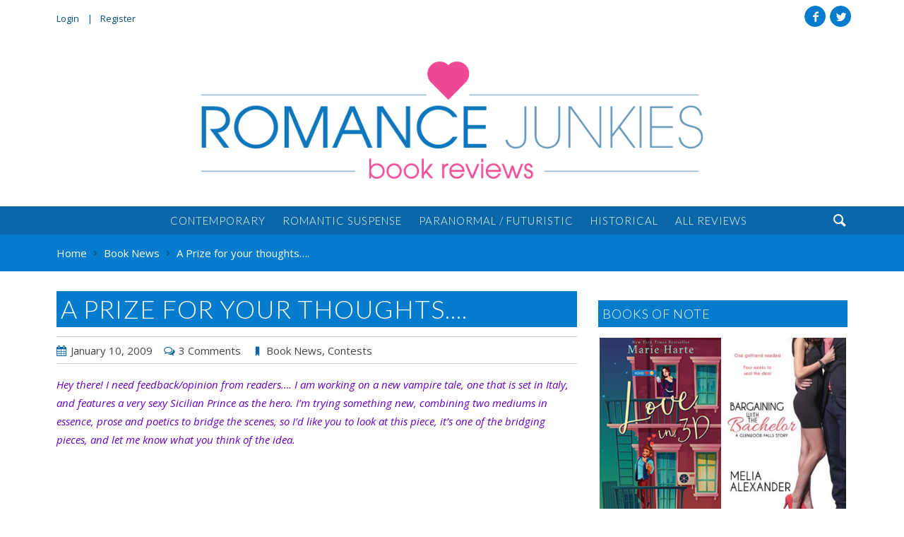

--- FILE ---
content_type: text/html; charset=UTF-8
request_url: https://romancejunkies.com/a-prize-for-your-thoughts/
body_size: 12527
content:
<!DOCTYPE html>
<html lang="en-US" itemscope itemtype="http://schema.org/WebSite" class="no-js">
<head>
<meta charset="utf-8">
<meta http-equiv="X-UA-Compatible" content="IE=edge">
<title>A Prize for your thoughts&#8230;. | Romance Junkies</title>
<meta name="viewport" content="width=device-width">
<meta name="description" content="">
<meta name="google-site-verification" content="-H7lrlCaJT5Bwr-5yqQ3kL3yieGQrmbyTi3D205G6d8" />
<meta name="twitter:card" content="">
<meta name="twitter:site" content="@RJBookReviews">
<meta name="twitter:title" content="A Prize for your thoughts&#8230;.">
<meta name="twitter:description" content="">
<meta name="twitter:creator" content="@RJBookReviews">
<meta name="twitter:image:src" content="">
<meta property="og:title" content="A Prize for your thoughts&#8230;.">
<meta property="og:description" content="">
<meta property="og:image" content="">
<meta property="og:url" content="https://romancejunkies.com/a-prize-for-your-thoughts/">
<meta property="og:type" content="Article">
<meta property="og:site_name" content="Romance Junkies">
<link rel="apple-touch-icon" sizes="57x57" href="https://romancejunkies.com/wp-content/themes/romancejunkies/assets/icons/apple-touch-icon-57x57.png">
<link rel="apple-touch-icon" sizes="60x60" href="https://romancejunkies.com/wp-content/themes/romancejunkies/assets/icons/apple-touch-icon-60x60.png">
<link rel="apple-touch-icon" sizes="72x72" href="https://romancejunkies.com/wp-content/themes/romancejunkies/assets/icons/apple-touch-icon-72x72.png">
<link rel="apple-touch-icon" sizes="76x76" href="https://romancejunkies.com/wp-content/themes/romancejunkies/assets/icons/apple-touch-icon-76x76.png">
<link rel="apple-touch-icon" sizes="114x114" href="https://romancejunkies.com/wp-content/themes/romancejunkies/assets/icons/apple-touch-icon-114x114.png">
<link rel="apple-touch-icon" sizes="120x120" href="https://romancejunkies.com/wp-content/themes/romancejunkies/assets/icons/apple-touch-icon-120x120.png">
<link rel="apple-touch-icon" sizes="144x144" href="https://romancejunkies.com/wp-content/themes/romancejunkies/assets/icons/apple-touch-icon-144x144.png">
<link rel="apple-touch-icon" sizes="152x152" href="https://romancejunkies.com/wp-content/themes/romancejunkies/assets/icons/apple-touch-icon-152x152.png">
<link rel="apple-touch-icon" sizes="180x180" href="https://romancejunkies.com/wp-content/themes/romancejunkies/assets/icons/apple-touch-icon-180x180.png">
<link rel="icon" type="image/png" href="https://romancejunkies.com/wp-content/themes/romancejunkies/assets/icons/android-chrome-192x192.png" sizes="192x192">
<link rel="icon" type="image/png" href="https://romancejunkies.com/wp-content/themes/romancejunkies/assets/icons/favicon-32x32.png" sizes="32x32">
<link rel="icon" type="image/png" href="https://romancejunkies.com/wp-content/themes/romancejunkies/assets/icons/favicon-16x16.png" sizes="16x16">
<link rel="manifest" href="https://romancejunkies.com/wp-content/themes/romancejunkies/assets/icons/manifest.json">
<link rel="apple-touch-icon" href="https://romancejunkies.com/wp-content/themes/romancejunkies/assets/icons/apple-touch-icon.png">
<link rel="apple-touch-icon" href="https://romancejunkies.com/wp-content/themes/romancejunkies/assets/icons/apple-touch-icon-precomposed.png">
<link rel="shortcut icon" href="https://romancejunkies.com/wp-content/themes/romancejunkies/assets/icons/favicon.ico">
<meta name="msapplication-TileColor" content="#ffffff">
<meta name="msapplication-TileImage" content="https://romancejunkies.com/wp-content/themes/romancejunkies/assets/icons/mstile-144x144.png">
<meta name="msapplication-config" content="https://romancejunkies.com/wp-content/themes/romancejunkies/assets/icons/browserconfig.xml">
<link rel="alternate" type="application/rss+xml" href="https://romancejunkies.com/feed/" title="Romance Junkies latest posts">
<link rel="alternate" type="application/rss+xml" href="https://romancejunkies.com/comments/feed/" title="Romance Junkies latest comments">
<link rel="pingback" href="https://romancejunkies.com/xmlrpc.php">
<meta name='robots' content='max-image-preview:large' />
<link rel='dns-prefetch' href='//www.google.com' />
<link rel='dns-prefetch' href='//ajax.googleapis.com' />
<link rel='dns-prefetch' href='//cdnjs.cloudflare.com' />
<link rel="alternate" type="text/calendar" title="Romance Junkies &raquo; iCal Feed" href="https://romancejunkies.com/events/?ical=1" />
<link rel="alternate" title="oEmbed (JSON)" type="application/json+oembed" href="https://romancejunkies.com/wp-json/oembed/1.0/embed?url=https%3A%2F%2Fromancejunkies.com%2Fa-prize-for-your-thoughts%2F" />
<link rel="alternate" title="oEmbed (XML)" type="text/xml+oembed" href="https://romancejunkies.com/wp-json/oembed/1.0/embed?url=https%3A%2F%2Fromancejunkies.com%2Fa-prize-for-your-thoughts%2F&#038;format=xml" />
<style id='wp-img-auto-sizes-contain-inline-css' type='text/css'>
img:is([sizes=auto i],[sizes^="auto," i]){contain-intrinsic-size:3000px 1500px}
/*# sourceURL=wp-img-auto-sizes-contain-inline-css */
</style>
<link rel='stylesheet' id='wp-block-library-css' href='https://romancejunkies.com/wp-includes/css/dist/block-library/style.min.css?ver=6.9'  media='all' />
<style id='global-styles-inline-css' type='text/css'>
:root{--wp--preset--aspect-ratio--square: 1;--wp--preset--aspect-ratio--4-3: 4/3;--wp--preset--aspect-ratio--3-4: 3/4;--wp--preset--aspect-ratio--3-2: 3/2;--wp--preset--aspect-ratio--2-3: 2/3;--wp--preset--aspect-ratio--16-9: 16/9;--wp--preset--aspect-ratio--9-16: 9/16;--wp--preset--color--black: #000000;--wp--preset--color--cyan-bluish-gray: #abb8c3;--wp--preset--color--white: #ffffff;--wp--preset--color--pale-pink: #f78da7;--wp--preset--color--vivid-red: #cf2e2e;--wp--preset--color--luminous-vivid-orange: #ff6900;--wp--preset--color--luminous-vivid-amber: #fcb900;--wp--preset--color--light-green-cyan: #7bdcb5;--wp--preset--color--vivid-green-cyan: #00d084;--wp--preset--color--pale-cyan-blue: #8ed1fc;--wp--preset--color--vivid-cyan-blue: #0693e3;--wp--preset--color--vivid-purple: #9b51e0;--wp--preset--gradient--vivid-cyan-blue-to-vivid-purple: linear-gradient(135deg,rgb(6,147,227) 0%,rgb(155,81,224) 100%);--wp--preset--gradient--light-green-cyan-to-vivid-green-cyan: linear-gradient(135deg,rgb(122,220,180) 0%,rgb(0,208,130) 100%);--wp--preset--gradient--luminous-vivid-amber-to-luminous-vivid-orange: linear-gradient(135deg,rgb(252,185,0) 0%,rgb(255,105,0) 100%);--wp--preset--gradient--luminous-vivid-orange-to-vivid-red: linear-gradient(135deg,rgb(255,105,0) 0%,rgb(207,46,46) 100%);--wp--preset--gradient--very-light-gray-to-cyan-bluish-gray: linear-gradient(135deg,rgb(238,238,238) 0%,rgb(169,184,195) 100%);--wp--preset--gradient--cool-to-warm-spectrum: linear-gradient(135deg,rgb(74,234,220) 0%,rgb(151,120,209) 20%,rgb(207,42,186) 40%,rgb(238,44,130) 60%,rgb(251,105,98) 80%,rgb(254,248,76) 100%);--wp--preset--gradient--blush-light-purple: linear-gradient(135deg,rgb(255,206,236) 0%,rgb(152,150,240) 100%);--wp--preset--gradient--blush-bordeaux: linear-gradient(135deg,rgb(254,205,165) 0%,rgb(254,45,45) 50%,rgb(107,0,62) 100%);--wp--preset--gradient--luminous-dusk: linear-gradient(135deg,rgb(255,203,112) 0%,rgb(199,81,192) 50%,rgb(65,88,208) 100%);--wp--preset--gradient--pale-ocean: linear-gradient(135deg,rgb(255,245,203) 0%,rgb(182,227,212) 50%,rgb(51,167,181) 100%);--wp--preset--gradient--electric-grass: linear-gradient(135deg,rgb(202,248,128) 0%,rgb(113,206,126) 100%);--wp--preset--gradient--midnight: linear-gradient(135deg,rgb(2,3,129) 0%,rgb(40,116,252) 100%);--wp--preset--font-size--small: 13px;--wp--preset--font-size--medium: 20px;--wp--preset--font-size--large: 36px;--wp--preset--font-size--x-large: 42px;--wp--preset--spacing--20: 0.44rem;--wp--preset--spacing--30: 0.67rem;--wp--preset--spacing--40: 1rem;--wp--preset--spacing--50: 1.5rem;--wp--preset--spacing--60: 2.25rem;--wp--preset--spacing--70: 3.38rem;--wp--preset--spacing--80: 5.06rem;--wp--preset--shadow--natural: 6px 6px 9px rgba(0, 0, 0, 0.2);--wp--preset--shadow--deep: 12px 12px 50px rgba(0, 0, 0, 0.4);--wp--preset--shadow--sharp: 6px 6px 0px rgba(0, 0, 0, 0.2);--wp--preset--shadow--outlined: 6px 6px 0px -3px rgb(255, 255, 255), 6px 6px rgb(0, 0, 0);--wp--preset--shadow--crisp: 6px 6px 0px rgb(0, 0, 0);}:where(.is-layout-flex){gap: 0.5em;}:where(.is-layout-grid){gap: 0.5em;}body .is-layout-flex{display: flex;}.is-layout-flex{flex-wrap: wrap;align-items: center;}.is-layout-flex > :is(*, div){margin: 0;}body .is-layout-grid{display: grid;}.is-layout-grid > :is(*, div){margin: 0;}:where(.wp-block-columns.is-layout-flex){gap: 2em;}:where(.wp-block-columns.is-layout-grid){gap: 2em;}:where(.wp-block-post-template.is-layout-flex){gap: 1.25em;}:where(.wp-block-post-template.is-layout-grid){gap: 1.25em;}.has-black-color{color: var(--wp--preset--color--black) !important;}.has-cyan-bluish-gray-color{color: var(--wp--preset--color--cyan-bluish-gray) !important;}.has-white-color{color: var(--wp--preset--color--white) !important;}.has-pale-pink-color{color: var(--wp--preset--color--pale-pink) !important;}.has-vivid-red-color{color: var(--wp--preset--color--vivid-red) !important;}.has-luminous-vivid-orange-color{color: var(--wp--preset--color--luminous-vivid-orange) !important;}.has-luminous-vivid-amber-color{color: var(--wp--preset--color--luminous-vivid-amber) !important;}.has-light-green-cyan-color{color: var(--wp--preset--color--light-green-cyan) !important;}.has-vivid-green-cyan-color{color: var(--wp--preset--color--vivid-green-cyan) !important;}.has-pale-cyan-blue-color{color: var(--wp--preset--color--pale-cyan-blue) !important;}.has-vivid-cyan-blue-color{color: var(--wp--preset--color--vivid-cyan-blue) !important;}.has-vivid-purple-color{color: var(--wp--preset--color--vivid-purple) !important;}.has-black-background-color{background-color: var(--wp--preset--color--black) !important;}.has-cyan-bluish-gray-background-color{background-color: var(--wp--preset--color--cyan-bluish-gray) !important;}.has-white-background-color{background-color: var(--wp--preset--color--white) !important;}.has-pale-pink-background-color{background-color: var(--wp--preset--color--pale-pink) !important;}.has-vivid-red-background-color{background-color: var(--wp--preset--color--vivid-red) !important;}.has-luminous-vivid-orange-background-color{background-color: var(--wp--preset--color--luminous-vivid-orange) !important;}.has-luminous-vivid-amber-background-color{background-color: var(--wp--preset--color--luminous-vivid-amber) !important;}.has-light-green-cyan-background-color{background-color: var(--wp--preset--color--light-green-cyan) !important;}.has-vivid-green-cyan-background-color{background-color: var(--wp--preset--color--vivid-green-cyan) !important;}.has-pale-cyan-blue-background-color{background-color: var(--wp--preset--color--pale-cyan-blue) !important;}.has-vivid-cyan-blue-background-color{background-color: var(--wp--preset--color--vivid-cyan-blue) !important;}.has-vivid-purple-background-color{background-color: var(--wp--preset--color--vivid-purple) !important;}.has-black-border-color{border-color: var(--wp--preset--color--black) !important;}.has-cyan-bluish-gray-border-color{border-color: var(--wp--preset--color--cyan-bluish-gray) !important;}.has-white-border-color{border-color: var(--wp--preset--color--white) !important;}.has-pale-pink-border-color{border-color: var(--wp--preset--color--pale-pink) !important;}.has-vivid-red-border-color{border-color: var(--wp--preset--color--vivid-red) !important;}.has-luminous-vivid-orange-border-color{border-color: var(--wp--preset--color--luminous-vivid-orange) !important;}.has-luminous-vivid-amber-border-color{border-color: var(--wp--preset--color--luminous-vivid-amber) !important;}.has-light-green-cyan-border-color{border-color: var(--wp--preset--color--light-green-cyan) !important;}.has-vivid-green-cyan-border-color{border-color: var(--wp--preset--color--vivid-green-cyan) !important;}.has-pale-cyan-blue-border-color{border-color: var(--wp--preset--color--pale-cyan-blue) !important;}.has-vivid-cyan-blue-border-color{border-color: var(--wp--preset--color--vivid-cyan-blue) !important;}.has-vivid-purple-border-color{border-color: var(--wp--preset--color--vivid-purple) !important;}.has-vivid-cyan-blue-to-vivid-purple-gradient-background{background: var(--wp--preset--gradient--vivid-cyan-blue-to-vivid-purple) !important;}.has-light-green-cyan-to-vivid-green-cyan-gradient-background{background: var(--wp--preset--gradient--light-green-cyan-to-vivid-green-cyan) !important;}.has-luminous-vivid-amber-to-luminous-vivid-orange-gradient-background{background: var(--wp--preset--gradient--luminous-vivid-amber-to-luminous-vivid-orange) !important;}.has-luminous-vivid-orange-to-vivid-red-gradient-background{background: var(--wp--preset--gradient--luminous-vivid-orange-to-vivid-red) !important;}.has-very-light-gray-to-cyan-bluish-gray-gradient-background{background: var(--wp--preset--gradient--very-light-gray-to-cyan-bluish-gray) !important;}.has-cool-to-warm-spectrum-gradient-background{background: var(--wp--preset--gradient--cool-to-warm-spectrum) !important;}.has-blush-light-purple-gradient-background{background: var(--wp--preset--gradient--blush-light-purple) !important;}.has-blush-bordeaux-gradient-background{background: var(--wp--preset--gradient--blush-bordeaux) !important;}.has-luminous-dusk-gradient-background{background: var(--wp--preset--gradient--luminous-dusk) !important;}.has-pale-ocean-gradient-background{background: var(--wp--preset--gradient--pale-ocean) !important;}.has-electric-grass-gradient-background{background: var(--wp--preset--gradient--electric-grass) !important;}.has-midnight-gradient-background{background: var(--wp--preset--gradient--midnight) !important;}.has-small-font-size{font-size: var(--wp--preset--font-size--small) !important;}.has-medium-font-size{font-size: var(--wp--preset--font-size--medium) !important;}.has-large-font-size{font-size: var(--wp--preset--font-size--large) !important;}.has-x-large-font-size{font-size: var(--wp--preset--font-size--x-large) !important;}
/*# sourceURL=global-styles-inline-css */
</style>

<style id='classic-theme-styles-inline-css' type='text/css'>
/*! This file is auto-generated */
.wp-block-button__link{color:#fff;background-color:#32373c;border-radius:9999px;box-shadow:none;text-decoration:none;padding:calc(.667em + 2px) calc(1.333em + 2px);font-size:1.125em}.wp-block-file__button{background:#32373c;color:#fff;text-decoration:none}
/*# sourceURL=/wp-includes/css/classic-themes.min.css */
</style>
<link rel='stylesheet' id='fontawesome-free-css' href='https://romancejunkies.com/wp-content/plugins/getwid/vendors/fontawesome-free/css/all.min.css?ver=5.5.0'  media='all' />
<link rel='stylesheet' id='slick-css' href='https://romancejunkies.com/wp-content/plugins/getwid/vendors/slick/slick/slick.min.css?ver=1.9.0'  media='all' />
<link rel='stylesheet' id='slick-theme-css' href='https://romancejunkies.com/wp-content/plugins/getwid/vendors/slick/slick/slick-theme.min.css?ver=1.9.0'  media='all' />
<link rel='stylesheet' id='fancybox-css' href='https://romancejunkies.com/wp-content/plugins/getwid/vendors/fancybox/jquery.fancybox.min.css?ver=3.5.7'  media='all' />
<link rel='stylesheet' id='getwid-blocks-css' href='https://romancejunkies.com/wp-content/plugins/getwid/assets/css/blocks.style.css?ver=1.8.5'  media='all' />
<link rel='stylesheet' id='contact-form-7-css' href='https://romancejunkies.com/wp-content/plugins/contact-form-7/includes/css/styles.css?ver=5.7.6'  media='all' />
<link rel='stylesheet' id='wp-polls-css' href='https://romancejunkies.com/wp-content/plugins/wp-polls/polls-css.css?ver=2.77.1'  media='all' />
<style id='wp-polls-inline-css' type='text/css'>
.wp-polls .pollbar {
	margin: 1px;
	font-size: 6px;
	line-height: 8px;
	height: 8px;
	background-image: url('https://romancejunkies.com/wp-content/plugins/wp-polls/images/default/pollbg.gif');
	border: 1px solid #c8c8c8;
}

/*# sourceURL=wp-polls-inline-css */
</style>
<link rel='stylesheet' id='wpsf_wpsf-css' href='https://romancejunkies.com/wp-content/plugins/wp-spam-fighter/css/wpsf.css?ver=0.5.1'  media='all' />
<link rel='stylesheet' id='wordpress-popular-posts-css-css' href='https://romancejunkies.com/wp-content/plugins/wordpress-popular-posts/assets/css/wpp.css?ver=6.1.1'  media='all' />
<link rel='stylesheet' id='reviews-css' href='https://romancejunkies.com/wp-content/themes/romancejunkies/assets/cpt/reviews/assets/css/styles.css?ver=6.9'  media='all' />
<link rel='stylesheet' id='magnific-css' href='https://romancejunkies.com/wp-content/themes/romancejunkies/assets/components/magnific/magnific.css?ver=6.9'  media='all' />
<link rel='stylesheet' id='tables-css' href='https://romancejunkies.com/wp-content/themes/romancejunkies/assets/components/tables/responsive-tables.css?ver=6.9'  media='all' />
<script type="text/javascript" src="//ajax.googleapis.com/ajax/libs/jquery/2.1.4/jquery.min.js?ver=2.1.4" id="jquery-js"></script>
<script type="text/javascript" src="https://www.google.com/recaptcha/api.js?ver=6.9" id="recaptcha-js"></script>
<script type="application/json" id="wpp-json">
/* <![CDATA[ */
{"sampling_active":0,"sampling_rate":100,"ajax_url":"https:\/\/romancejunkies.com\/wp-json\/wordpress-popular-posts\/v1\/popular-posts","api_url":"https:\/\/romancejunkies.com\/wp-json\/wordpress-popular-posts","ID":382,"token":"8a0d75aa8e","lang":0,"debug":0}
//# sourceURL=wpp-json
/* ]]> */
</script>
<script type="text/javascript" src="https://romancejunkies.com/wp-content/plugins/wordpress-popular-posts/assets/js/wpp.min.js?ver=6.1.1" id="wpp-js-js"></script>
<script type="text/javascript" src="//cdnjs.cloudflare.com/ajax/libs/jquery-migrate/1.2.1/jquery-migrate.js?ver=1.2.1&#039; defer=&#039;defer" id="migrate-js"></script>
<link rel="https://api.w.org/" href="https://romancejunkies.com/wp-json/" /><link rel="alternate" title="JSON" type="application/json" href="https://romancejunkies.com/wp-json/wp/v2/posts/382" /><link rel="canonical" href="https://romancejunkies.com/a-prize-for-your-thoughts/" />
<link rel='shortlink' href='https://romancejunkies.com/?p=382' />
<meta name="tec-api-version" content="v1"><meta name="tec-api-origin" content="https://romancejunkies.com"><link rel="alternate" href="https://romancejunkies.com/wp-json/tribe/events/v1/" />            <style id="wpp-loading-animation-styles">@-webkit-keyframes bgslide{from{background-position-x:0}to{background-position-x:-200%}}@keyframes bgslide{from{background-position-x:0}to{background-position-x:-200%}}.wpp-widget-placeholder,.wpp-widget-block-placeholder{margin:0 auto;width:60px;height:3px;background:#dd3737;background:linear-gradient(90deg,#dd3737 0%,#571313 10%,#dd3737 100%);background-size:200% auto;border-radius:3px;-webkit-animation:bgslide 1s infinite linear;animation:bgslide 1s infinite linear}</style>
            <style type="text/css" id="custom-background-css">
body.custom-background { background-color: #ffffff; }
</style>
	<link rel="icon" href="https://romancejunkies.com/wp-content/uploads/2016/06/icon-150x150.png" sizes="32x32" />
<link rel="icon" href="https://romancejunkies.com/wp-content/uploads/2016/06/icon.png" sizes="192x192" />
<link rel="apple-touch-icon" href="https://romancejunkies.com/wp-content/uploads/2016/06/icon.png" />
<meta name="msapplication-TileImage" content="https://romancejunkies.com/wp-content/uploads/2016/06/icon.png" />
		<style type="text/css" id="wp-custom-css">
			h1.has-background, h2.has-background, h3.has-background, h4.has-background, h5.has-background, h6.has-background {
	padding: 8px 12px
}

.wp-block-button__link {
	padding: 8px 12px !important;
}

.events-list .wp-block-columns {
	margin-bottom: 0;
}

.events-list a {
	text-decoration: none;
	font-weight: normal;
}

.events-list .wp-block-getwid-custom-post-type__post:last-of-type .wp-block-columns {
	margin-bottom: 12px;
}

.page-template-page-featured #section-primary {
	padding-top: 36px;
}

.title.invisible {
	display: none
}

.button a {
	margin-bottom: 0 !important;
}

.wp-block-getwid-custom-post-type__post .wp-block-columns {
	border-bottom: 1px solid #dddddd;
	padding-bottom: 48px;
}


h1.tribe-events-page-title {
	display: none;
}

.post-type-archive-tribe_events #primary.two-thirds {
	width: 100%;
}

.tribe-events-sub-nav li a,
.tribe-events-sub-nav li a span {
	color: #fff !important;
}

.tribe-events-sub-nav li a {
	padding: 12px;
	display: inline-block;
}

[id*='tribe-events-daynum'] {
	color: #fff !important;
}		</style>
		<link rel="stylesheet" href="/wp-content/themes/romancejunkies/assets/styles/default.css?v=1467840020">
<link rel="stylesheet" href="/wp-content/themes/romancejunkies/style.css?v=1462582162">
	<style>
	  #mobile-social { visibility: hidden; }
	    #header-container, #header-content { background-color: #ffffff; }
        #primary-container, #primary-content, #section-primary { background-color: #ffffff; }
      	  #tertiary-container, #tertiary-content { background-color: #ffffff; }
        	</style>
</head>
<body id="a-prize-for-your-thoughts" class="wp-singular post-template-default single single-post postid-382 single-format-standard custom-background wp-theme-romancejunkies wide tribe-no-js cat-25-id cat-27-id" itemscope itemtype="http://schema.org/WebPage">
	<div id="sticky-container" class="container">
		<div id="sticky-content" class="grid row staggered-animation-container">
						<header id="sticky-header" role="banner" class="block golden-small staggered-animation" data-os-animation="fadeIn" data-os-animation-delay="0.5s">
				<a class="logo" title="Romance Junkies" href="/"><img width="820" height="200" src="https://romancejunkies.com/wp-content/uploads/2016/06/romance-junkies-logo.png" class="attachment-large size-large" alt="" decoding="async" fetchpriority="high" srcset="https://romancejunkies.com/wp-content/uploads/2016/06/romance-junkies-logo.png 820w, https://romancejunkies.com/wp-content/uploads/2016/06/romance-junkies-logo-300x73.png 300w, https://romancejunkies.com/wp-content/uploads/2016/06/romance-junkies-logo-768x187.png 768w, https://romancejunkies.com/wp-content/uploads/2016/06/romance-junkies-logo-156x38.png 156w" sizes="(max-width: 820px) 100vw, 820px" /></a>
			</header>
						<nav role="navigation" class="sticky-nav block golden-large staggered-animation" data-os-animation="fadeIn" data-os-animation-delay="0.7s">
				<div class="menu-primary-container"><ul id="sticky-nav" class="list-left"><li><a href="https://romancejunkies.com/genre/contemporary/">Contemporary</a></li>
<li><a href="https://romancejunkies.com/genre/romantic-suspense/">Romantic Suspense</a></li>
<li><a href="https://romancejunkies.com/genre/paranormal-futuristic/">Paranormal / Futuristic</a></li>
<li><a href="https://romancejunkies.com/genre/historical/">Historical</a></li>
<li><a href="https://romancejunkies.com/reviews/">All Reviews</a></li>
</ul></div>			</nav>
		</div>
	</div>
					<section id="leader-container" class="container">
			<div id="leader-content" class="grid row">
				<nav id="leader" class="block half" role="navigation">
					<div class="menu-top-container"><ul id="top-nav" class="menu"><li><a href="https://romancejunkies.com/manage">Login</a></li>
<li><a href="https://romancejunkies.com/manage/?action=register">Register</a></li>
</ul></div>				</nav>
								<footer id="social" class="block half">
					
<ul class="social circle">
	<li><a aria-hidden="true" class="twitter icon" title="Follow Me on Twitter" data-icon="&#xe600;" href="https://twitter.com/RJBookReviews">Twitter</a></li>
	<li><a aria-hidden="true" class="facebook icon" title="Like Me on Facebook" data-icon="&#xe60a;" href="https://www.facebook.com/romancejunkies/">Facebook</a></li>
</ul>
				</footer>
											</div>
		</section>
								<section id="header-container" class="container">
						<div id="header-content" class="grid row">
									<header id="header" role="banner" class="block whole" itemtype="http://schema.org/WPHeader">
						<a class="logo" title="Romance Junkies" href="/"><img width="820" height="200" src="https://romancejunkies.com/wp-content/uploads/2016/06/romance-junkies-logo.png" class="attachment-large size-large" alt="" decoding="async" srcset="https://romancejunkies.com/wp-content/uploads/2016/06/romance-junkies-logo.png 820w, https://romancejunkies.com/wp-content/uploads/2016/06/romance-junkies-logo-300x73.png 300w, https://romancejunkies.com/wp-content/uploads/2016/06/romance-junkies-logo-768x187.png 768w, https://romancejunkies.com/wp-content/uploads/2016/06/romance-junkies-logo-156x38.png 156w" sizes="(max-width: 820px) 100vw, 820px" /></a>
						<h2 class="hide site-description">Your Go-To for Romance Book Reviews</h2>
					</header>
																	</div>
	</section>
					<section id="nav-container" class="container">
		<div id="nav-content" class="grid row">
			<nav id="nav" class="block whole" role="navigation" itemscope itemtype="http://schema.org/SiteNavigationElement">
				<div class="menu-primary-container"><ul id="main-nav" class="list-center nogutter"><li><a href="https://romancejunkies.com/genre/contemporary/">Contemporary</a></li>
<li><a href="https://romancejunkies.com/genre/romantic-suspense/">Romantic Suspense</a></li>
<li><a href="https://romancejunkies.com/genre/paranormal-futuristic/">Paranormal / Futuristic</a></li>
<li><a href="https://romancejunkies.com/genre/historical/">Historical</a></li>
<li><a href="https://romancejunkies.com/reviews/">All Reviews</a></li>
</ul></div>				<div class="find">&#xe628;</div>
	<div class="search-container">
		<form role="search" method="get" id="search-form" action="https://romancejunkies.com/">
			<fieldset>
				<label for="search" class="search-label">Search</label>
				<div class="search-content">
					<input type="text" name="s" id="s" class="search-input" value="" placeholder="Search">
					<div class="search-image-container"><input class="icon" type="submit" value="&#xe628;"></div>
				</div>
			</fieldset>
		</form>
	</div>			</nav>
		</div>
			</section>
				<div id="breadcrumbs-container" class="container">
				<div id="breadcrumbs-content" class="grid row">
										<nav role="navigation" aria-label="Breadcrumbs" class="breadcrumb-trail breadcrumbs" itemprop="breadcrumb"><h2 class="trail-browse">Browse:</h2><ul class="trail-items" itemscope itemtype="http://schema.org/BreadcrumbList"><meta name="numberOfItems" content="3" /><meta name="itemListOrder" content="Ascending" /><li itemprop="itemListElement" itemscope itemtype="http://schema.org/ListItem" class="trail-item trail-begin"><a href="https://romancejunkies.com/" rel="home" itemprop="item"><span itemprop="name">Home</span></a><meta itemprop="position" content="1" /></li><li itemprop="itemListElement" itemscope itemtype="http://schema.org/ListItem" class="trail-item"><a href="https://romancejunkies.com/category/latestnews/" itemprop="item"><span itemprop="name">Book News</span></a><meta itemprop="position" content="2" /></li><li itemprop="itemListElement" itemscope itemtype="http://schema.org/ListItem" class="trail-item trail-end"><span itemprop="item"><span itemprop="name">A Prize for your thoughts&#8230;.</span></span><meta itemprop="position" content="3" /></li></ul></nav>				</div>
			</div>
		<div id="primary-container" class="container">
			<section id="primary-content" class="grid row">
															<main id="primary" class="block two-thirds">
					<article id="post-382" class="post-382 post type-post status-publish format-standard hentry category-latestnews category-contests cat-25-id cat-27-id">
						<header itemscope itemtype="http://schema.org/Article">
						<h1 class="title" itemprop="name" content="A Prize for your thoughts....">A Prize for your thoughts....</h1>						

<ul class="entry-meta">
	<li><time datetime="January 10, 2009">January 10, 2009</time></li>
				<li class="meta-comments"><a href="https://romancejunkies.com/a-prize-for-your-thoughts/#comments">3 Comments</a></li>
			<li class="meta-tags"><a href="https://romancejunkies.com/category/latestnews/" rel="category tag">Book News</a>, <a href="https://romancejunkies.com/category/contests/" rel="category tag">Contests</a></li>
</ul>
						</header>
						

<p><em><font color="#6600cc">Hey there! I need feedback/opinion from readers&#8230;. I am working on a new vampire tale, one that is set in Italy, and features a very sexy Sicilian Prince as the hero. I&#8217;m trying something new, combining two mediums in essence, prose and poetics to bridge the scenes, so I&#8217;d like you to look at this piece, it&#8217;s one of the bridging pieces, and let me know what you think of the idea.</font></em></p>
<p align="justify">&nbsp;</p>
<p align="justify"><em><font color="#6600cc">Fantasy Pages: <a href="http://fantasy-pages.blogspot.com">http://fantasy-pages.blogspot.com</a><br />
</font></em></p>
<p align="justify">&nbsp;</p>
<p align="justify"><em><font color="#6600cc">I&#8217;ll grab a name from the commenters on Friday evening, (Janaury 16th), and you can select a book as your thank you&#8230;</font></em></p>
<p align="justify">&nbsp;</p>
<p align="justify"><em><font color="#6600cc">Also, if you want to read the original excerpt that will introduce you to the Prince, check here: <a href="http://fantasy-pages.blogspot.com/2008/07/meet-sebastiano-diadema.html">http://fantasy-pages.blogspot.com/2008/07/meet-sebastiano-diadema.html</a></font></em></p>
<p align="justify">&nbsp;</p>
<p align="justify"><em><font color="#6600cc">Thanks so much for </font></em><em><font color="#6600cc">&#8230;. Please let me know what you think of the idea, and how this works for you, the reader. Much appreciated, believe me!</font></em></p>
<p align="justify">&nbsp;</p>
<p align="justify"><em><font color="#6600cc">Blessings to all&#8230;.</font></em></p>
<p align="justify"><em><font color="#6600cc">Denysé</font></em></p>
<p align="justify"><em><font color="#6600cc">Denysé Bridger<br />
Website: <a href="http://www.denysebridger.com">http://www.denysebridger.com</a><br />
Blog: <a href="http://fantasy-pages.blogspot.com">http://fantasy-pages.blogspot.com</a><br />
Amore Senza Confini: <a href="http://amoresenzaconfini.blogspot.com">http://amoresenzaconfini.blogspot.com</a></font></em></p>
<p align="justify"><em><font color="#6600cc">Acquisitions Manager/Editor-in-Chief<br />
Absolute XPress, Romance Division<br />
E-mail: <a href="&#x6d;&#x61;&#x69;&#108;&#116;&#111;:r&#x6f;&#x6d;&#x61;&#x6e;&#99;&#101;&#64;a&#x62;&#x73;&#x6f;&#x6c;&#117;&#116;e-&#x78;&#x2d;&#x70;&#x72;&#101;&#115;&#115;&#46;c&#x6f;&#x6d;">&#114;&#x6f;&#109;&#x61;n&#x63;e&#64;&#x61;&#98;&#x73;o&#x6c;u&#116;&#x65;&#45;&#x78;-&#x70;r&#101;&#x73;&#115;&#x2e;c&#x6f;m</a><br />
Website: <a href="http://absolute-x-press.com">http://absolute-x-press.com</a></font></em></p>
					</article>
															<div class="share">
	<div class="addthis_toolbox addthis_default_style">
		<a class="tip addthis_button_facebook" title="Share on Facebook"><span>&#xe60a;</span></a>
		<a class="tip addthis_button_twitter" title="Tweet Me!"><span>&#xe600;</span></a>
		<a class="tip addthis_button_pinterest_share" title="Pin it!"><span>&#xe638;</span></a>
		<a class="tip addthis_button_google_plusone_share" title="Share on Google+"><span>&#xe639;</span></a>
		<a class="tip addthis_button_email" title="Email to a Friend"><span>&#xe61f;</span></a>
		<a class="tip addthis_button_print" title="Printer Friendly Article"><span>&#xe62a;</span></a>
		<a class="addthis_button_compact"><span>&#xe631;</span></a>
		<span class="share-count">
								</span>
	</div>
	<script>var addthis_config = {"data_track_addressbar":false};</script>
	<script type="text/javascript" src="//s7.addthis.com/js/300/addthis_widget.js#pubid=ra-5761eb2ee868e933" async="async"></script>
</div>
										

					

																				

<!-- Comments Display -->

<div id="post-comments-section">


	<h3 id="comments">3 Responses to <span>A Prize for your thoughts&#8230;.</span></h3>

	<nav>
		<div></div>
		<div></div>
	</nav>

	<ol class="commentlist">
			<li>
		<section class="comment even thread-even depth-1" id="comment-2283">
			<header class="comment-author vcard">
			<img alt='' src='https://romancejunkies.com/wp-content/themes/romancejunkies/assets/admin/default-avatar.svg' class='photo avatar avatar-50' height='50' width='50' /><cite class="fn">Michele L.</cite>			<time><a href="https://romancejunkies.com/a-prize-for-your-thoughts/#comment-2283">
				<span class="time-ago">17 years ago</span>				<span class="comment-date">January 16, 2009</span><span class="comment-time">at 4:34 pm</span></a>
			</time>
				</header>
				<p>I really enjoyed how you brought the elements together in your scene using lyrical prose and poetry. Awesome! It really imbues an otherworldly feel to the scene. If you are looking to enhance your surroundings, creating an etheral sense, you are right on the mark!</p>
<p>Loved it!</p>
		<nav></nav>
	</section>
	<!-- </li> is added by wordpress automatically -->
</li><!-- #comment-## -->
	<li>
		<section class="comment odd alt thread-odd thread-alt depth-1" id="comment-2282">
			<header class="comment-author vcard">
			<img alt='' src='https://romancejunkies.com/wp-content/themes/romancejunkies/assets/admin/default-avatar.svg' class='photo avatar avatar-50' height='50' width='50' /><cite class="fn">MarthaE</cite>			<time><a href="https://romancejunkies.com/a-prize-for-your-thoughts/#comment-2282">
				<span class="time-ago">17 years ago</span>				<span class="comment-date">January 16, 2009</span><span class="comment-time">at 1:55 pm</span></a>
			</time>
				</header>
				<p>I posted my full comments at  Denyse&#8217;s blog but I wanted to say that I really like short bridges!</p>
		<nav></nav>
	</section>
	<!-- </li> is added by wordpress automatically -->
</li><!-- #comment-## -->
	<li>
		<section class="comment even thread-even depth-1" id="comment-2281">
			<header class="comment-author vcard">
			<img alt='' src='https://romancejunkies.com/wp-content/themes/romancejunkies/assets/admin/default-avatar.svg' class='photo avatar avatar-50' height='50' width='50' /><cite class="fn">Tehya</cite>			<time><a href="https://romancejunkies.com/a-prize-for-your-thoughts/#comment-2281">
				<span class="time-ago">17 years ago</span>				<span class="comment-date">January 15, 2009</span><span class="comment-time">at 8:55 pm</span></a>
			</time>
				</header>
				<p>This is a very interesting  way to bridge the two. Hats off to you Denyse&#8217; !<br />
Will  keep watching and see how it goes.</p>
		<nav></nav>
	</section>
	<!-- </li> is added by wordpress automatically -->
</li><!-- #comment-## -->
	</ol>

	<nav>
		<div></div>
		<div></div>
	</nav>

	
</div><!-- end #post-comments-section -->


<!-- Comment Form -->


									</main>
								<section class="sidebar column block one-third" itemscope itemtype="http://schema.org/WPSidebar" role="complementary">
  <div class="widget-even widget-4 row"><div class="block"><h3 class="title">Books of Note</h3>			<div class="gallery">
			<div class="row no-gutters staggered-animation-container pad-two">				<div class="staggered-animation block half" data-category="" data-os-animation="fadeIn" data-os-animation-delay="0.3s"><a class="ratio-2-3Array" title="" href="https://amzn.to/3Qcw40J"><img src="https://romancejunkies.com/wp-content/uploads/2022/08/Lovein3D-250x375.jpg" alt="Love in 3D by Marie Harte"></a>
								</div>
							<div class="staggered-animation block half" data-category="" data-os-animation="fadeIn" data-os-animation-delay="0.6s"><a class="ratio-2-3Array" title="" href="https://books2read.com/u/mv1jMl"><img src="https://romancejunkies.com/wp-content/uploads/2022/05/BargainingWithTheBachelor300x456-250x375.jpg" alt="Bargaining with the Bachelor by Melia Alexander"></a>
								</div>
							<div class="staggered-animation block half" data-category="" data-os-animation="fadeIn" data-os-animation-delay="0.9s"><a class="ratio-2-3Array" title="" href="https://amzn.to/3JTeXhv"><img src="https://romancejunkies.com/wp-content/uploads/2022/04/brokenLullaby3x456-250x375.jpg" alt="Broken Lullaby by Friday Burgess"></a>
								</div>
							<div class="staggered-animation block half" data-category="" data-os-animation="fadeIn" data-os-animation-delay="1.2s"><a class="ratio-2-3Array" title="" href="https://amzn.to/3AR2k53"><img src="https://romancejunkies.com/wp-content/uploads/2022/08/LucyontheWildSide-250x375.jpg" alt="Lucy on the Wild Side by Kerry Rea"></a>
								</div>
							<div class="staggered-animation block half" data-category="" data-os-animation="fadeIn" data-os-animation-delay="1.5s"><a class="ratio-2-3Array" title="" href="https://amzn.to/3BqWlDh"><img src="https://romancejunkies.com/wp-content/uploads/2022/09/GettinLucky-250x375.jpg" alt="Gettin' Lucky by Ellen Mint"></a>
								</div>
							<div class="staggered-animation block half" data-category="" data-os-animation="fadeIn" data-os-animation-delay="1.8s"><a class="ratio-2-3Array" title="" href="https://amzn.to/3zrUEEv"><img src="https://romancejunkies.com/wp-content/uploads/2022/08/StrangersinParadise-250x375.jpg" alt="Strangers in Paradise by Barbara Dunlop"></a>
								</div>
			</div></div></div>
		<div class="widget-odd widget-5 divide row"><div class="block">
		<h3 class="title">Recent Posts</h3>
		<ul>
											<li>
					<a href="https://romancejunkies.com/romance-junkies-on-hiatus/">Romance Junkies on HIATUS</a>
									</li>
											<li>
					<a href="https://romancejunkies.com/behind-victoria-violet-by-rachel-brimble/">Behind VICTORIA &#038; VIOLET by Rachel Brimble</a>
									</li>
											<li>
					<a href="https://romancejunkies.com/syndicate-rising-by-amy-craig/">Syndicate Rising by Amy Craig</a>
									</li>
											<li>
					<a href="https://romancejunkies.com/bewitched-by-the-barista-by-jason-wrench/">Bewitched by the Barista by Jason Wrench</a>
									</li>
											<li>
					<a href="https://romancejunkies.com/whispers-larkwood-academy-book-2-by-jayce-carter/">Whispers: Larkwood Academy (book 2) by Jayce Carter</a>
									</li>
					</ul>

		</div></div><div  class="tribe-compatibility-container" >
	<div
		 class="tribe-common tribe-events tribe-events-view tribe-events-view--widget-events-list tribe-events-widget" 		data-js="tribe-events-view"
		data-view-rest-nonce="8a0d75aa8e"
		data-view-rest-url="https://romancejunkies.com/wp-json/tribe/views/v2/html"
		data-view-manage-url="1"
							data-view-breakpoint-pointer="5c28db91-52a3-4c0a-ad72-9277a34dae12"
			>
		<div class="tribe-events-widget-events-list">

			
			<script data-js="tribe-events-view-data" type="application/json">
	{"slug":"widget-events-list","prev_url":"","next_url":"","view_class":"Tribe\\Events\\Views\\V2\\Views\\Widgets\\Widget_List_View","view_slug":"widget-events-list","view_label":"View","view":null,"should_manage_url":true,"id":null,"alias-slugs":null,"title":"A Prize for your thoughts\u2026. \u2013 Romance Junkies","limit":"5","no_upcoming_events":false,"featured_events_only":false,"jsonld_enable":true,"tribe_is_list_widget":false,"admin_fields":{"title":{"label":"Title:","type":"text","classes":"","dependency":"","id":"widget-tribe-widget-events-list-2-title","name":"widget-tribe-widget-events-list[2][title]","options":[],"placeholder":"","value":null},"limit":{"label":"Show:","type":"number","default":5,"min":1,"max":10,"step":1,"classes":"","dependency":"","id":"widget-tribe-widget-events-list-2-limit","name":"widget-tribe-widget-events-list[2][limit]","options":[],"placeholder":"","value":null},"no_upcoming_events":{"label":"Hide this widget if there are no upcoming events.","type":"checkbox","classes":"","dependency":"","id":"widget-tribe-widget-events-list-2-no_upcoming_events","name":"widget-tribe-widget-events-list[2][no_upcoming_events]","options":[],"placeholder":"","value":null},"featured_events_only":{"label":"Limit to featured events only","type":"checkbox","classes":"","dependency":"","id":"widget-tribe-widget-events-list-2-featured_events_only","name":"widget-tribe-widget-events-list[2][featured_events_only]","options":[],"placeholder":"","value":null},"jsonld_enable":{"label":"Generate JSON-LD data","type":"checkbox","classes":"","dependency":"","id":"widget-tribe-widget-events-list-2-jsonld_enable","name":"widget-tribe-widget-events-list[2][jsonld_enable]","options":[],"placeholder":"","value":null}},"dw_include":0,"dw_logged":"","other_ids":"","widget_logic":"","classes":"","events":[],"url":"https:\/\/romancejunkies.com\/?post_type=tribe_events&eventDisplay=widget-events-list","url_event_date":false,"bar":{"keyword":"","date":""},"today":"2026-01-21 00:00:00","now":"2026-01-21 12:10:53","rest_url":"https:\/\/romancejunkies.com\/wp-json\/tribe\/views\/v2\/html","rest_method":"POST","rest_nonce":"8a0d75aa8e","today_url":"https:\/\/romancejunkies.com\/?post_type=tribe_events&eventDisplay=widget-events-list&name=a-prize-for-your-thoughts","today_title":"Click to select today's date","today_label":"Today","prev_label":"","next_label":"","date_formats":{"compact":"Y-m-d","month_and_year_compact":"Y-m","month_and_year":"F Y","time_range_separator":" - ","date_time_separator":" @ "},"messages":{"notice":["There are no upcoming events."]},"start_of_week":"1","breadcrumbs":[],"before_events":"","after_events":"\n<!--\nThis calendar is powered by The Events Calendar.\nhttp:\/\/evnt.is\/18wn\n-->\n","display_events_bar":false,"disable_event_search":true,"live_refresh":false,"ical":{"display_link":true,"link":{"url":"https:\/\/romancejunkies.com\/?post_type=tribe_events&#038;eventDisplay=widget-events-list&#038;ical=1","text":"Export Events","title":"Use this to share calendar data with Google Calendar, Apple iCal and other compatible apps"}},"container_classes":["tribe-common","tribe-events","tribe-events-view","tribe-events-view--widget-events-list","tribe-events-widget"],"container_data":[],"is_past":false,"breakpoints":{"xsmall":500,"medium":768,"full":960},"breakpoint_pointer":"5c28db91-52a3-4c0a-ad72-9277a34dae12","is_initial_load":true,"public_views":{"list":{"view_class":"Tribe\\Events\\Views\\V2\\Views\\List_View","view_url":"https:\/\/romancejunkies.com\/events\/list\/","view_label":"List"},"month":{"view_class":"Tribe\\Events\\Views\\V2\\Views\\Month_View","view_url":"https:\/\/romancejunkies.com\/events\/month\/","view_label":"Month"},"day":{"view_class":"Tribe\\Events\\Views\\V2\\Views\\Day_View","view_url":"https:\/\/romancejunkies.com\/events\/today\/","view_label":"Day"}},"show_latest_past":false,"compatibility_classes":["tribe-compatibility-container"],"view_more_text":"View Calendar","view_more_title":"View more events.","view_more_link":"https:\/\/romancejunkies.com\/events\/","widget_title":"Upcoming Events","hide_if_no_upcoming_events":false,"display":[],"subscribe_links":{"gcal":{"block_slug":"hasGoogleCalendar","label":"Google Calendar","single_label":"Add to Google Calendar","visible":true},"ical":{"block_slug":"hasiCal","label":"iCalendar","single_label":"Add to iCalendar","visible":true},"outlook-365":{"block_slug":"hasOutlook365","label":"Outlook 365","single_label":"Outlook 365","visible":true},"outlook-live":{"block_slug":"hasOutlookLive","label":"Outlook Live","single_label":"Outlook Live","visible":true}},"_context":{"slug":"widget-events-list"}}</script>

							<header class="tribe-events-widget-events-list__header">
					<h2 class="tribe-events-widget-events-list__header-title tribe-common-h6 tribe-common-h--alt">
						Upcoming Events					</h2>
				</header>
			
			
				<div  >
			<div class="tribe-events-c-messages__message tribe-events-c-messages__message--notice" role="alert">
			<svg  class="tribe-common-c-svgicon tribe-common-c-svgicon--messages-not-found tribe-events-c-messages__message-icon-svg"  viewBox="0 0 21 23" xmlns="http://www.w3.org/2000/svg"><g fill-rule="evenodd"><path d="M.5 2.5h20v20H.5z"/><path stroke-linecap="round" d="M7.583 11.583l5.834 5.834m0-5.834l-5.834 5.834" class="tribe-common-c-svgicon__svg-stroke"/><path stroke-linecap="round" d="M4.5.5v4m12-4v4"/><path stroke-linecap="square" d="M.5 7.5h20"/></g></svg>
			<ul class="tribe-events-c-messages__message-list">
									<li
						class="tribe-events-c-messages__message-list-item"
						 data-key="0" 					>
					There are no upcoming events.					</li>
							</ul>
		</div>
	</div>

					</div>
	</div>
</div>
<script class="tribe-events-breakpoints">
	( function () {
		var completed = false;

		function initBreakpoints() {
			if ( completed ) {
				// This was fired already and completed no need to attach to the event listener.
				document.removeEventListener( 'DOMContentLoaded', initBreakpoints );
				return;
			}

			if ( 'undefined' === typeof window.tribe ) {
				return;
			}

			if ( 'undefined' === typeof window.tribe.events ) {
				return;
			}

			if ( 'undefined' === typeof window.tribe.events.views ) {
				return;
			}

			if ( 'undefined' === typeof window.tribe.events.views.breakpoints ) {
				return;
			}

			if ( 'function' !== typeof (window.tribe.events.views.breakpoints.setup) ) {
				return;
			}

			var container = document.querySelectorAll( '[data-view-breakpoint-pointer="5c28db91-52a3-4c0a-ad72-9277a34dae12"]' );
			if ( ! container ) {
				return;
			}

			window.tribe.events.views.breakpoints.setup( container );
			completed = true;
			// This was fired already and completed no need to attach to the event listener.
			document.removeEventListener( 'DOMContentLoaded', initBreakpoints );
		}

		// Try to init the breakpoints right away.
		initBreakpoints();
		document.addEventListener( 'DOMContentLoaded', initBreakpoints );
	})();
</script>
</section>
			</section>
		</div>
	<div id="footer-container" class="container">
		<div id="footer-content" class="grid row">
			<footer class="block whole" itemscope itemtype="http//schema.org/WPFooter">
					<div class="block half credits">
			<p>Copyright&copy; 2007-2026 Romance Junkies. All Rights Reserved.  <a target="_blank" rel="nofollow" href="https://atomiccherry.com">Atomic Cherry Design</a>.</p>
	</div><!-- end .block.half -->
	<div class="block half">
			<nav role="navigation">
		<div class="menu-secondary-container"><ul id="footer-nav" class="menu"><li><a href="https://romancejunkies.com">Home</a></li>
<li><a href="https://romancejunkies.com/authors/">For Authors</a></li>
<li><a href="https://www.romancejunkiesreviews.com/artman/publish/">Archival Reviews</a></li>
<li><a href="https://romancejunkies.com/contact/">Contact/Advertising</a></li>
</ul></div>		</nav>
					</div><!-- end .block.half -->
				<!--<a class="hidden" href="http://www.w3-edge.com/wordpress-plugins/" rel="external nofollow"></a>-->
			</footer>
		</div>
	</div>
	<a class="top icon" href="https://romancejunkies.com/a-prize-for-your-thoughts/#header-container">&#xe617;<span>Back to Top</span></a>
	<script type="speculationrules">
{"prefetch":[{"source":"document","where":{"and":[{"href_matches":"/*"},{"not":{"href_matches":["/wp-*.php","/wp-admin/*","/wp-content/uploads/*","/wp-content/*","/wp-content/plugins/*","/wp-content/themes/romancejunkies/*","/*\\?(.+)"]}},{"not":{"selector_matches":"a[rel~=\"nofollow\"]"}},{"not":{"selector_matches":".no-prefetch, .no-prefetch a"}}]},"eagerness":"conservative"}]}
</script>
		<script>
		( function ( body ) {
			'use strict';
			body.className = body.className.replace( /\btribe-no-js\b/, 'tribe-js' );
		} )( document.body );
		</script>
		<script> /* <![CDATA[ */var tribe_l10n_datatables = {"aria":{"sort_ascending":": activate to sort column ascending","sort_descending":": activate to sort column descending"},"length_menu":"Show _MENU_ entries","empty_table":"No data available in table","info":"Showing _START_ to _END_ of _TOTAL_ entries","info_empty":"Showing 0 to 0 of 0 entries","info_filtered":"(filtered from _MAX_ total entries)","zero_records":"No matching records found","search":"Search:","all_selected_text":"All items on this page were selected. ","select_all_link":"Select all pages","clear_selection":"Clear Selection.","pagination":{"all":"All","next":"Next","previous":"Previous"},"select":{"rows":{"0":"","_":": Selected %d rows","1":": Selected 1 row"}},"datepicker":{"dayNames":["Sunday","Monday","Tuesday","Wednesday","Thursday","Friday","Saturday"],"dayNamesShort":["Sun","Mon","Tue","Wed","Thu","Fri","Sat"],"dayNamesMin":["S","M","T","W","T","F","S"],"monthNames":["January","February","March","April","May","June","July","August","September","October","November","December"],"monthNamesShort":["January","February","March","April","May","June","July","August","September","October","November","December"],"monthNamesMin":["Jan","Feb","Mar","Apr","May","Jun","Jul","Aug","Sep","Oct","Nov","Dec"],"nextText":"Next","prevText":"Prev","currentText":"Today","closeText":"Done","today":"Today","clear":"Clear"}};/* ]]> */ </script><link rel='stylesheet' id='tec-variables-skeleton-css' href='https://romancejunkies.com/wp-content/plugins/the-events-calendar/common/src/resources/css/variables-skeleton.min.css?ver=5.0.15'  media='all' />
<link rel='stylesheet' id='tribe-common-skeleton-style-css' href='https://romancejunkies.com/wp-content/plugins/the-events-calendar/common/src/resources/css/common-skeleton.min.css?ver=5.0.15'  media='all' />
<link rel='stylesheet' id='tribe-events-widgets-v2-events-list-skeleton-css' href='https://romancejunkies.com/wp-content/plugins/the-events-calendar/src/resources/css/widget-events-list-skeleton.min.css?ver=6.0.12'  media='all' />
<link rel='stylesheet' id='tec-variables-full-css' href='https://romancejunkies.com/wp-content/plugins/the-events-calendar/common/src/resources/css/variables-full.min.css?ver=5.0.15'  media='all' />
<link rel='stylesheet' id='tribe-common-full-style-css' href='https://romancejunkies.com/wp-content/plugins/the-events-calendar/common/src/resources/css/common-full.min.css?ver=5.0.15'  media='all' />
<link rel='stylesheet' id='tribe-events-widgets-v2-events-list-full-css' href='https://romancejunkies.com/wp-content/plugins/the-events-calendar/src/resources/css/widget-events-list-full.min.css?ver=6.0.12'  media='all' />
<script type="text/javascript" id="getwid-blocks-frontend-js-js-extra">
/* <![CDATA[ */
var Getwid = {"settings":[],"ajax_url":"https://romancejunkies.com/wp-admin/admin-ajax.php","isRTL":"","nonces":{"recaptcha_v2_contact_form":"5d50d2ec75"}};
//# sourceURL=getwid-blocks-frontend-js-js-extra
/* ]]> */
</script>
<script type="text/javascript" src="https://romancejunkies.com/wp-content/plugins/getwid/assets/js/frontend.blocks.js?ver=1.8.5" id="getwid-blocks-frontend-js-js"></script>
<script type="text/javascript" src="https://romancejunkies.com/wp-content/plugins/contact-form-7/includes/swv/js/index.js?ver=5.7.6" id="swv-js"></script>
<script type="text/javascript" id="contact-form-7-js-extra">
/* <![CDATA[ */
var wpcf7 = {"api":{"root":"https://romancejunkies.com/wp-json/","namespace":"contact-form-7/v1"},"cached":"1"};
//# sourceURL=contact-form-7-js-extra
/* ]]> */
</script>
<script type="text/javascript" src="https://romancejunkies.com/wp-content/plugins/contact-form-7/includes/js/index.js?ver=5.7.6" id="contact-form-7-js"></script>
<script type="text/javascript" id="wp-polls-js-extra">
/* <![CDATA[ */
var pollsL10n = {"ajax_url":"https://romancejunkies.com/wp-admin/admin-ajax.php","text_wait":"Your last request is still being processed. Please wait a while ...","text_valid":"Please choose a valid poll answer.","text_multiple":"Maximum number of choices allowed: ","show_loading":"1","show_fading":"1"};
//# sourceURL=wp-polls-js-extra
/* ]]> */
</script>
<script type="text/javascript" src="https://romancejunkies.com/wp-content/plugins/wp-polls/polls-js.js?ver=2.77.1" id="wp-polls-js"></script>
<script type="text/javascript" src="https://romancejunkies.com/wp-content/plugins/wp-spam-fighter/javascript/wp-spamfighter.js?ver=0.5.1" id="wpsf_wp-spam-fighter-js"></script>
<script type="text/javascript" src="https://romancejunkies.com/wp-content/themes/romancejunkies/assets/scripts/modernizr.js?ver=1.0" id="modernizr-js"></script>
<script type="text/javascript" src="https://romancejunkies.com/wp-content/themes/romancejunkies/assets/scripts/ios.rotatebugfix.js?ver=1.0" id="rotate-js"></script>
<script type="text/javascript" src="https://romancejunkies.com/wp-content/themes/romancejunkies/assets/components/tables/responsive-tables.js?ver=1.0" id="tables-js"></script>
<script type="text/javascript" src="https://romancejunkies.com/wp-content/themes/romancejunkies/assets/components/magnific/magnific.js?ver=1.0" id="magnific-js"></script>
<script type="text/javascript" src="https://romancejunkies.com/wp-content/themes/romancejunkies/assets/components/mediaelement/mediaelement-and-player.min.js?ver=1.0" id="mediaelement-js"></script>
<script type="text/javascript" src="https://romancejunkies.com/wp-content/themes/romancejunkies/assets/scripts/scripts.min.js?ver=2.1" id="scripts-js"></script>
<script type="text/javascript" src="https://romancejunkies.com/wp-content/plugins/the-events-calendar/common/src/resources/js/tribe-common.min.js?ver=5.0.15" id="tribe-common-js"></script>
<script type="text/javascript" src="https://romancejunkies.com/wp-content/plugins/the-events-calendar/common/src/resources/js/utils/query-string.min.js?ver=5.0.15" id="tribe-query-string-js"></script>
<script src="https://romancejunkies.com/wp-content/plugins/the-events-calendar/common/src/resources/js/underscore-before.js"></script>
<script type="text/javascript" src="https://romancejunkies.com/wp-includes/js/underscore.min.js?ver=1.13.7" id="underscore-js"></script>
<script src="https://romancejunkies.com/wp-content/plugins/the-events-calendar/common/src/resources/js/underscore-after.js"></script>
<script defer type="text/javascript" src="https://romancejunkies.com/wp-content/plugins/the-events-calendar/src/resources/js/views/manager.min.js?ver=6.0.12" id="tribe-events-views-v2-manager-js"></script>
<script type="text/javascript" src="https://romancejunkies.com/wp-content/plugins/the-events-calendar/src/resources/js/views/breakpoints.min.js?ver=6.0.12" id="tribe-events-views-v2-breakpoints-js"></script>
				<!--1.805172 queries in 1.805 seconds.-->
</body>
</html>


--- FILE ---
content_type: text/css
request_url: https://romancejunkies.com/wp-content/themes/romancejunkies/style.css?v=1462582162
body_size: 257
content:
/*
Theme Name: Romance Junkies
Theme URI: http://atomiccherry.com/
Description: Slate Theme Framework
Author: Atomic Cherry Design
Author URI: http://atomiccherry.com/
Version: 4.6
Tags: responsive-layout, custom-header, custom-menu, two-columns, three-columns, four-columns, threaded-comments, sticky-post, editor-style, microformats, post-formats, featured-images
License: Atomic Cherry Design
License URI: http://atomiccherry.com
*/

.sticky { }
.bypostauthor { }
.recentcomments a { display:inline !important; padding: 0 !important; margin: 0 !important; }
.gallery-caption { }
.search-excerpt { background: yellow; }


--- FILE ---
content_type: image/svg+xml
request_url: https://romancejunkies.com/wp-content/themes/romancejunkies/assets/admin/default-avatar.svg
body_size: 28269
content:
<?xml version="1.0" encoding="utf-8"?>
<!-- Generator: Adobe Illustrator 19.1.0, SVG Export Plug-In . SVG Version: 6.00 Build 0)  -->
<!DOCTYPE svg PUBLIC "-//W3C//DTD SVG 1.1//EN" "http://www.w3.org/Graphics/SVG/1.1/DTD/svg11.dtd" [
	<!ENTITY ns_extend "http://ns.adobe.com/Extensibility/1.0/">
	<!ENTITY ns_ai "http://ns.adobe.com/AdobeIllustrator/10.0/">
	<!ENTITY ns_graphs "http://ns.adobe.com/Graphs/1.0/">
	<!ENTITY ns_vars "http://ns.adobe.com/Variables/1.0/">
	<!ENTITY ns_imrep "http://ns.adobe.com/ImageReplacement/1.0/">
	<!ENTITY ns_sfw "http://ns.adobe.com/SaveForWeb/1.0/">
	<!ENTITY ns_custom "http://ns.adobe.com/GenericCustomNamespace/1.0/">
	<!ENTITY ns_adobe_xpath "http://ns.adobe.com/XPath/1.0/">
]>
<svg version="1.1" id="Layer_1" xmlns:x="&ns_extend;" xmlns:i="&ns_ai;" xmlns:graph="&ns_graphs;"
	 xmlns="http://www.w3.org/2000/svg" xmlns:xlink="http://www.w3.org/1999/xlink" x="0px" y="0px" viewBox="0 0 239.5 239.5"
	 style="enable-background:new 0 0 239.5 239.5;" xml:space="preserve">
<style type="text/css">
	.st0{fill:#DDDDDD;stroke:#444444;stroke-width:18;stroke-miterlimit:10;}
	.st1{fill:#444444;}
</style>
<switch>
	<foreignObject requiredExtensions="&ns_ai;" x="0" y="0" width="1" height="1">
		<i:pgfRef  xlink:href="#adobe_illustrator_pgf">
		</i:pgfRef>
	</foreignObject>
	<g i:extraneous="self">
		<circle class="st0" cx="120" cy="119.5" r="104.5"/>
		<circle class="st1" cx="87.5" cy="123" r="13"/>
		<circle class="st1" cx="150" cy="123" r="13"/>
		<path class="st1" d="M72.9,164c8.9,17.5,27.1,29.5,48.1,29.5s39.2-12,48.1-29.5H72.9z"/>
	</g>
</switch>
<i:pgf  id="adobe_illustrator_pgf">
	<![CDATA[
	eJzdfXlDMrnS7/0CfAdQkR26m2ZVUXZUFARFcEOWVnlAwAaemef94372m6S39B5o5sx575kzDnSH
qqSSVKoq+aW8nmY7kh8vhlwkHqXcLq+3yHOD9YLPutFT9+VstlmtefjI3wq46VSUAoXyl+m+WLDD
8avJYp5105kojV5W4K/9V4uvubs64H9P5gG3PwCe30/WMw68GXMfg81sHRn8HqwHfHT1+zMg8QWE
SoM1KETHGCZGJ93pLMO4mzfw/WD+e7BaTf4Hvk3G03HwrLDYzMeT+Wdh8Tfkz4J/aTfLgH/pDHhd
m7S4lVGZaEIslY4mQLnSYrT55ubrJr8YcatVcTFb8Kusu/hnMHffDD7Bm4G7x81mi7/chdlgNHWB
9if6lcmMA039HqzddBw2PH9JM/3CZjIb326+hxwQApOBT+N9RPFhBUgBqvAzfJzqX36DJ21uvQbV
A/yg7FrVAl4L8BD9439ucZ8T1A9ARK8BkSy/WH4P+Cn4LZ1OgUbRadiwFPiXhQ2DZe657+UMiBQ1
P04lQKk4lUR/5c9iSdAeUUhRJuGOJGj4n0QmAf+TTDPRlFhQERf3e8L9lXXfLuacIJM8v24LPcSy
FCX8Fd60NjOOf5hP1qCyDHyUEaRysxhzM1Be/n1lNkDCQP/Qyl+hwP2A/+TWoFsXs80aDbu0xAEI
vT74w8GeQ9ToVL8AhDYHfOZrUN3+5KP/Wxis/c91lk4JxTL9xpKb3y86qCkRBlQ7yVBuxs0wTNxN
M+mkm0miaqTSUGhyzWjlr8guP1tz/BwIW2K5Z/rl+bgvTjdujPNIIB6QgySBFBhLTTC6GvwEiCAr
yi/Vr/KTsTLiUow7LfxBIo4CWcL/0XSGoTJMhvRJBv0vlaQTaZplSJ4IggFdvQZNkPqL6RdvsNlA
RW/aoBWg0cXFNxxvKzjjYY+CGTJbfArv5M/oDfj5ZilIROh7MDSb/GQOabpu0Zt0vznbgFdVfrFZ
Xs4/Fi6/oOmasDL8vDEHH77cBX6z+nLfLxYzoL1UBcRXAhX4kl8Lv0HP4S+ig8ky8F/DS/6NER/w
8n8Lj+JgNpt88oPl12RkxMbgvcwPf7cFSzBAeU6hgr5K/7X/dXuEOtGorupXMgPx8RY1/E/w6HAj
sM4DtT52N4a/wBdABS1d7nt+MAIzC3yXyxCMfaCglqD45LckWjcqo4x98wLYK+JJ5i6PJ6BuJrws
y7T/GqxHX/XJcGXPrT6Z66qLng349V8LfgqFNuYGitVA0LlTDrDXVUp4ujtZYZ7OuPl4JctB+KqM
kjqQsPCMoJp/voeL2WT1rQw97EkTVHQymnHtP6s1921PrcR9gHZgqgI9Lc9/c7PFEpuMQjmC1s4G
8wGv6fY6GlsDsDAoBGFBbt21oggl9zGZj8Gsam8ma07RPYvvJbQz3e2vwZJDrZZKtmWCCbSAYytS
JGK3VAnLHaqGMPWkVgmT+gY07RNUpsEDRgHrd25LLRoDfzdgVOlfxwLuqFAZuNriVdlzk8z0u8tv
VjXwChhIDPo/tDYpyo39s9d6Z4Q30L5d/5lxK1fser74a46+uLMu/3NJcGpeA+7Y7eCbc4ddsfYE
mN6cVIRyN1wUZtzR7u4APGi5KGBYU8CWSlPpOJtJUtCkSqYywOJOJBhgLLFpFj2hGIbOpNl4Osmy
8EmGopMsxWQSmTQTT9Ii6W7eJZnN4Msf8OUKfPgFHv0FBOS+cT+/Uu4xeNxtuVAlxq6YMBFOXO4Y
aAX4L2ovEJDSWluRNQczYLlxqIXN4Z7bpPV+kAS7/+PSeUXNkatZkCsr1Wmbjq0Dcnhv6mSBCuwy
gmhKeCXoRkjm/4iPASHNQxPiYl0l/wt4ygOXtx+TvoNBBr9NRlAaA/6P8L17U78FPpbhyxO3/+/v
2Ry8joB1kJ8MN2sOrAlhWDTP84P/DIk90MdKjb6AA85zc6EM445dAsnIb+Gf9R+oouFb//F81f89
4FcnYNq2AfX5p7ro78FsI5WFz1cm5eZgygvFxJqsVN/+l0pnOEGRE5pAOECIwPe6RWKwlxBeOvzv
tnEOfGmC9s0Woyk3JmmbVHJP3e+w9bRl64n6dTIYzjiSgW/bk/+bJnr2N/FUh0X/5VEMmzfarNaL
739Xk/1z4zC7GkBrCq55QHWQDsd/fF6AuvwXVeX/h1m6+vjrv3g1/penwWo2Gf1v18UMk3LHWtxg
Zt7ML27y+UUyseSS/67+JWjSX5Px+oukRWLBf7dBYJwWgO9t3pzhYg0Wmzr3sRZ2GEhapv/Nv9xI
tBFo029/SFr2599vCmvXkL+JlOV/xWKPtFx7seFHHNq9/ddXe7Am/dtV+ObWgzEwfpzWI+OwHodj
MdpAMpywwujHwhEB7JfT/GVlM5tJEQxxcxO8FX4QZ1LJlFhhLPQPNzH7Laj4qzwnNYyyKleQG5BM
JOIJq6ItyXlLUNKUMizXWA5Gk7U489mEZdnKYMTl558zzq40VI7awmnTesANXyDG0mS1HsxHYvk0
nWHcaZZlhF81FxO4R9zX/7q9RmEzVEAao7Ttj0YDqWJmAoeb/KIE01RU2C2mGDphLaLy32t5nBD+
DgoL/xmbSKdYk0pVZosFj40Wq5GFyiojhjEfCDW45bWY1zAjxJYwwfhC5VTjizGheK+YIEmGNms8
FJR6pgiLe/6STro/hE14jncP5uuJezCbDERVHzetYJGbzeA5D5meVTs+PlbcWs+ZwjgvNusZ3Cpb
rfnFVFppzOWDTAhcPIl0Jk1bNF49/S0Kyp1Dm4462PYiWJUIm7Tm/pbMU41BIPXWaDHjNbS+B6up
8Cgl9fx4OYlqbLPVciENuqRU2+VgPNYQAz2q+D/5S3d+s164W4PVmuPxLkRc4ImiPM8N8qi9etdI
04Q0lYoDE0r8j0Z1oBM/uKUnMQH6ajkb/LkZ8GIj4XGA4WLAj90w1Aj0xwgsJNISoUQJablL8i1x
xgO7G555Uji3uNn9oiVwFRTYYjWR1RwjEkKHpdAhKeKf0hrhX66kSot7Bbf6FVgqgQSonsj5y4x7
zQ/mq+UALM2jP+5PMLbcK7xD5GFFu6Vl1D1ZLeBhLvcQbs2inXfctoBEB5IoR/B0lX7N05cBSp+X
hr1tyU9FjdiWHcqzDmtNxr0cLMH8WE2+NzO0AIlTmGGZtDk1RqmjbUmsjrZlDeuIS3w6X4ymYDID
qmgDGckbHj+UqUrGi3BAUVGLtIpgk+dWHP+bc98DhYCOGwyGk5mswSiZHCgrb+ig40zu+mD+uYHH
LZqLpVQFv7RCuqUPmFXV7lSRbVBY/N3tSfQjCYqyW93BFBjAL0hxdwbzyeoLEMQsBEsjC22gdyar
idAwaF/gNkkqY2+TKHTuF0uML7FRoxAoIG8Tp5FMMSqzAhEloWckiVQmQUeFQ22ZdIaJu9NxOmVH
DS4xqHJwEcFNF1O5Kjr0cj7m/m5zo8VcnAdpNi63h6ZSaaIaKPLZtQqVCb+y+QkaPuajwexnsnSc
jSGZzI5DSP69bgSlUrTc56k0SzaCIDmjAUSbGA5LSVEsfnP8Eu7/rqx/MJpNlkCfwej430BLfgKV
Kv2CwtQK/hMerf6R3+jQlns4mCnug//5hhtPNt9u5Yztq35RNlJTFZk80nVrN7ZyK7Yc1MI33OpL
tkDQGoBxk2xP1S8am/US6GDr35zAX4wW/Jgb6w0ud+x2sVa9luWp83Hmg6VmTdAV+Vr8VZuMrWWm
Ela52baSEL76MG5gpTVE+/Feth9TCXyNgPQEccSEs3fuAt6N6sUHFpYItnEbW7EcRK4WY05VLRUV
tUMBTUzoSeShJ4HbKJoKFeG4LYrjtoWPW3t5orpYDTjc4JgvlLnknszRXIGmneHCj4tKkb1ODuaV
x7sJFbXoJbXgIGsDycmFwLKOTkrBZgK7EetqxA+8rizm6/ZmuBIOUet4tAe/uRtgqk5ArSXbVDMQ
6qCy0qvLkm6QiPLRjBKbiab0XEyJJsZ+LYbRJTyhBqwbTUt0xSCvwWymXj60pXgOnu7nFui8m2VJ
YPzN5HXFr9du2vKS1YhV1Yz0ajpZDkEPT8laNFD3wolsLMKherUYwmOHbihdIkGrTqFZtAm2n0OE
VDNGV9PVehYVwTqowpJcbUQGfyaWV6KBJL9Zjr/B69mcuFLLMTFxYXdc/oVR/y2XvFjMnDssI3IX
vSCakRYqbTlsJyeVMS2F72DRabNSE3jeOjoDtgRZyfVCXMISys6AcUleYZ9KmNZSKCvs4IgyB2MN
KMmxe/jHXeLBwshbdwKkMsfXOz2jkUZq5oVwoVmQWqhjT2bENMV0nY5KIW/devKPudXkc445tYzV
9B+KWxtWFFHBxcdEG3M11ier4WT9LdkuBHpN1R36Vs/4KJyP1iWAPwK6fg1jURZtgSXlNXgIMXRS
eMuwND+OLvgJxN0psjQr+AFW4q8F/z/icDcptRRjORazfxUFgwDayHNuJUdADUcNLPo1AMsMZ9Fk
UAjIZo2Ol6miV5pCBhx1tP5eRnleY+2a8BxO4OpgWWTOfQ6U8J5RoY/5OroCdoTFnEDN+4bOyspy
uINyM7Awi2t30lAIn9/TKMIxgomI6Tizmo1nS/5jgduoJsWU0ZsyGhdAqkONNWagIdBY/Iz+Nq8T
oLNYrizEiQqMFpYFYPB9oLWY9dUBRogwZKDhu7IYfojneEOkCxDRwXy+sBA8KsPN4UEjadEl8hQ1
dbJWOXCw0HBYDdbE44VXrQR6krAwqDRntfDDMtAWnQBzi0hi6BeCraAoZ4LKysuy0aAF4pG0KfKu
LPTed1QKEyzWX5JZZkQTKzn6/mNhlULmQJOStx4sIGsI6LYZMh+b+QgLAhjx/dSqNiM9AsqtNkuk
b/76Ar7bYmk59kVBKrsvZsvHarScjUR96X+ItqPuR24IPDvgH4zdL/72Y6P5EnD/ZmwsaihmbJ02
agEoA21iOQBk7BYhoeFWqOmAVU1Gk75XNCBtvJQJIhjMOCsFBwutJzPcpTSuEoqqDwe8opdMJgSa
kDptb1cYm+q2zbE0IaFOB8NjNlhK5Qzlh4iN5vIyCIHwZpUETgGMGdharxhrC4kjkiuIN7Epw2MA
GGI5rq0mj9CRPFbEfFH8MicD7UvBHDUwXOwqiPsZBFoVL27otKmIb1ZcaTEqwK+Gbnde+iHmeOOB
moQS+GxO/uZmTY7/4KSC0rZQu1NFcKF7/Eid9KbJc6OJYjbRWICn+fmhK17+HnJjIYqk1i7w3Ryo
JH2QDYaKNuvFNfDADYNE9cUIGzL4z2DMS4Bmq/sWvCrdlwyJKW2kVISEiyf0b7qSi6IKCwvBsio/
GEPD3z2Yj8U4sVVkWPgRgtlClDn8Edpf0/5IzUmIYm3LSviVPa8TfWBGgdSpsVuQqoDpgpSkd64Y
fI4/gcGefLt4eZlOlDi4BkGqoVziPRU67wxjVCx0Ewmdf63j8BPDnt5l4/KLO/kTeg==
	]]>
	<![CDATA[
	cRI/v18XSh+Z6rR22DoblD6oXk5+y4TOWskvTyBeO/NEYr6Wy+sJ5aannsDtU8YT/pqAV+8fUU9o
k217wjfdkidC3TBU7KznR+wTnmLgjl0xqxtQudKUPW+85+KFdDydfEp+P51G3iuL1GOcGitvqVqf
K7q8PJ87G+bDy9uri+vMKpeunT5GK4sntlPmX56o0lOld185y5+N6GA+NadiDe4hlOu9MtRVs1Wk
au+JGPPuqTXosO+rY1oRl5egKjx/7tkU3m82N/lactTIHs8nwWpifXMB6tBpX8TWVCX72igtMu/t
SB789uqbGh/3SjLTJeqX6iyXqR39QrRBlYdluQ+OUcncMnC6RL8WOQ9aBfHT+9U5+lk0tkr8gE/t
pa4IktgqXZnfM/5M7whUgJ5D3g2lB/mX1Wc6Gq+nN6Fc1XOsSAKQTVfjjyeHH6iaYuWFytVXPH+y
euJfT5oNKsa2/aAtsLYKW/Bb+oXtftXDhkxfPws1U6ZJ5lfMY8QU9v7Jasi/xUKPiK2O6W0hcPiw
nNWNmK4O35IFM6a13F1q3kFMXV5dW9lAN3QyatwYMj2ovLGmTKlK4frCiKnLC9gmD4/mfODMWMBs
742qfNy2jZlWPafH9FX/3pBptcbcI6ZwjOkFzDzl7t8RU9WQE3r1kX/Z5OqQaUDfp/5e/HlGBwBT
dqEwBVyEXq1TkoCbPp+GaSLx3V+aMe3zr1/zexOmF4NkqnJEo37B2QpM387fW2ZMa0dx/8mLMdNT
z+vq8ItraZgCLgLbu2Ig93P0XTdiGjqZZXMmTJOHhz+bp5QxU7b3TFWuT5uAi1FbDyrfGS97W7oz
YkpVFpMrU6bHNw2uqmEKuYhsOap6d/hkLODbR8o7jXXagGlqqZ00vmo/LjLtRfwapomfabsl6jG6
/DKtqNr6lKPql5k4ZBrUtbQ2/UmxhXPWiClV//7gNEwRF5Ft+qb8NjRj+kY1Zo22MdNr39N1FNij
hkzbN/EUmJVmba1X2WvWhOkzS91ftgMmTDfrdr36nFKYurwY2w61npgyveduY19mTC+pzpsvZ8y0
nvG5vB2/5/bcsK2Pkc6xKdPHvP/k0IzphHoKn70pTEFbMLa3l9wvzyjoN2T6Ojy4MWU6zc58VyZM
X87BSH57y7PGbW2EDpZBMCcNmb7Hu35Tpge9t2BMYQpXMVxBeHi+0pxCpiHdpGkwF6GD9OkIMM3+
aHXShp53RKbTTFDD1OX96ae+ecSW8eX8NfVK0wxlF+syZBrWz9T7mLcxuWkBphcrbUvLt0tKZLo+
D4F+UatCL3XUFyYN87rOXqm10h1VLj9UINOohim/efd6fJw/1QNMKxsNU6j5Y5FHge05fR3RMD24
v7pvIabx84d6HWfKrOceprgeQaaUrqWd+Muvbuk0CJheeVxerYB5vhySVtXmt+ath8lcfpi/jY8u
I0ZvxVUslDtbzEx/DVTvMW/6liqfjsPS27ZuWa5f1J5lDVPt6BR8vXXft3g7fh+Zv73xzD6VtzqJ
UTfsUdT8143N9Jf523YnkzF6K0qMan+VC+a/vm8tGqZv+XWYkRa1ak83ezsPqR9FYi/aiUZ1Posb
87ePR80ji7fJF7/yVi+xx9pXyfzXT4nnkPnb16m/YfRWktibn+2a//rt840zfQuW91zO/C3biQws
JEafRT8ezN8WMixr/vY2F19YSIxu/GRPTH+dPV4u+qZvPcehYkJ62+d1EvMc3eSm0vuhVvd5GKr0
bfo2dMrUSxZvT1oVRWLC+yXuG7JhZCS2TFyzm7mla1Y7uweuXbEQu3p0eUuH3FW7dB5q36cjnuMN
+FRtAlfRV6x0XypjsBoclNAPAYlDn4FjfhibnA0DYAgclMFqcN5S6U3+gPGdNSOixFaHnV4Ta2vu
MO5DjqTg7mSLzz1FWcdu0nMf8M67G+TsAGF8nBoxBatBltas+yJb0UalgjcmTIGzk2oFXk2Y9l6M
mLq8QlsPKsu4UVtFd+fw6cGUqe9yGP2UmFZnONNTTwAxldd9tn2EC7iZYDCm4+PjQ4Xpypc6VoZp
XMU08RXwnz/PNEyhNS4K+BVvq5rpQWUQNWWKfAcTpslD6Dm8K+u+uq1sr2/BtHqUNGcKPQcNU2SN
i0MJWiQDM6Ytc6bp2+uOOVNoj6g0DGB7BN+H5U8R0dgKnsWIysWLlFE52BZVSeo9mM0TUESGmqIt
YHCLFX6hn7g+XbQnl6l2i4zvnLqEgolrQ3G5cDmM/SlGgkXZ1Qc6KX50B5+1lNkEhJoA8yVUWKxu
hVqATyXo/pcRZ41qAuwfmuDrMfR3N0GJgWBAiwyw2jSPl1KR9oXoiylqj7pKeL3Kn9zSP74X7W1E
R5m4oDCo6MWPUEQVb0QVLsS+uJIX/gF2siydoFGoDrTguUQPjnw1WYC45HO5slf8E75ZmFYJ+vtC
pSory0od0uEHOgz/POPxGrFeDUzk5/7ytUbkosRwoaM/g25J8cmN2hc/Ormu27UP/oGdgyIkpj3o
O1B60LT/4Px8xN0wfftQTKn5TdCDBP1Hcb+4jtH4dHnNhGVFbDV93GqwCxrGaLgv6PLrqupkZEnj
6iTq8u5H8sg0MpW7y7ud5D+K0eftNQNcXwyUT/klF1SrnrJW9citJ1A9iicO5d0L8yoBylVWqx6u
GT0WjDK97MrQE7/U1EY9K/sbH9DtN2FZdoY7FaDwW5l53RSujdW2yawUonn6gdaLHDhv2nn27kZc
XyxE/R44RnPIpCLhpTzDzFuF5v71sdj7BsO9/FKKOG4Q4tJb4iNdnoYqDXMM/7RMu4n6oA96pmJx
eUkFY7VKF/zioDm7iUkNFwJCxiN5yRSeMlc7EtPOusFBNYRmnRRRBJ8rTuYdXpshs9H0pGzzS30Z
mxxmw+iPqAXRXoPBsBgc9A/suxP9kePJQhhbNzoqOi2IE7uguPVDTFevYTxgsu4PDm4Y0wEb+1qE
zvRWmEWXCHairAgFe6xqZ4URq55xlQ4WflU0yxKK85PZjFj/TtNr62VJI0V5L0nfv6Dyb5u9WE9V
yEWtqfXCCuILr3mVuAOzKgHNL9eHpFJGJp1UpUZLnrPa/pOtC1UP2pl0xP2XwdYXoh60ElYnYj0Y
XFsRi241shRS6n1kkVhsR2IGpKh9Sozep8SYfUos7kRi4rIsDrSwqPlVjutnjRr7BmXH1jFT6I4x
vSHoMXNXwngerM89xOa12az8rKnX+N1n5fr8yG6M6RxltJtrKJ2119rNchFI53gr6RjJBrSFG/Qf
CJ0FQ8MQtKVvM49dJFXZxsUzrIjLC6tiM3VJKqKxLdUVkW1LO5nYzFStZzg4WFeVBQqz+moodL2N
Tx7ShLixJe/cX+LBBH8u4pYS87r6XG/DwCyo8evSyLWWbRgj9WE2QV5XP6ZrvGGVRG1pVKk9KQBg
KXiJ/H0SBfC69h9v5++bCz1+3rm/IdfYUpX068vr6stmJmtHrYklf4k2BCXb0umgoj58P11rzeBS
Oz4mPjkY/estw4qq/sO9JCgsdm/Cwie43VqpE5ZmitNXK2WKo9rEjzLLjcavwjTMNnG97yv1FDeJ
kEiRBCmmpB5o8aOs/8jSaSR1Kq6Q/U4QISEIyX5fqe13bdNc2saZNI31OwlvoOjo95V2Wd4+7gPG
wUbtUmINcnmNesu4QZmfuKkbbR33wcbYFdoadhj3AWL5yPqfLGN92hiIyqNXS8ciXqNXBZCLKtag
NqZj+j2g5bXalLZhgExpk/ly/hA6dCi75bWyDAr9oq8P6UKYvfMRjAgXyUIImpZ1Pl+W1+o10EYr
mVTES5u2yuW1Hulyla+VlW/7BikjGYwdzaK3gwLI3nnUq13czB6zE0ySoLs1tixmj6mlo7ZljaVD
ZMvCrSrhtG0L727wdPt5Z9RwqIJDGo9vh5g3xCaw1ppPWO2EyJX1egeJZQkEKMRbjcwOTCdDYmdr
h3ql20abFPY62ToWD3tt6yVP1pYaOmpHcoctE0hFnn+S1bcrHaudCoWKy2tHR7/ybb/uiTu82h3C
rYipw+Jwm9evsTdhVOEXF7VWGqQhNEiKMiIleq9b+V2QWNBi08dkj8/EiIAnQYlEiZufhhpNmpVw
8dBrNPBsLxoN9stq6ngXr6g7UqHSG2LkitCCh8TqWueEQKMZri+QWNPjVKM9KBrNydwHvUao0azn
PqTjXKPBk8PObQpUm33svSI6ao2m2nq5U3ZxjGwB/Ay80GVWQTLV1qFxxG2JT5X3QMgoNt7t7GsD
ttpbKm60mTVua5nB7jTUjEZK1uW1UbOAmPl2KamSlXQyILar04hN5vLLi6HbI+y9kk7nju5QE5lS
0I6xjhPTXkUFPwAhWLC70SF3qE2jo4iOxdEjO5NcRQpZF3uLVcP26ddCeDp9T/Y90GMx5x5fESiS
rvUCZr4Wqs7BisTIz1NYhhUhqeGhOga7y0B7NLLvt1/FQF86DmmJvb+H1RDUxnItJF3FIB0y+96I
iuyJIzq7r4baDrOOJ2+/Gkb0wa1uV7MW4rui266Gfd4iqIwfnQpjJ4dN29+FgbqaSZfgolQmpPnu
WxGwHVpblMSWLiD1dUii+UlmNyA2tY6h685aW0iMZIpbOZfKSO7zRPPcavcUToWoUehaOQ1le5xO
PbysJqlucgn9YrkwDVf6hWm42mpZgmul6cJUjJqHIklOrqn9/eHKKAxoNL3sh0pvj6dtATHN6StL
5xlH1hsTo6/r+4mQDFdE8WTFxNCfQpR7MmZ0+NZsT9zExIDnCcwtfdWIwKtkvJuAKkU4IqzOqoqT
QrCT6yljz0KFl0t9PH+kpEtUCvUy/3bWVzB01gg6qMf2gaGzRtChuzv2gKEzYqog6ORoj0MMnTWC
TkKkOsXQyeuLIYJOiZA4w9BZI+gUtKAzDJ01gs4ELbg1hi5kiaBT0ILOMHTqPtXi2KSbW5xi6KwR
dBjCzhGGzsDALFruV+6EobNG0CGb3/JAsjkS6Gxp7/Sqz8CbI4F6kaqJH0BeJTRfitZu/aFKwZvD
A1emp1zkc32EWAFtpNdKTjaR3pJ2td+569oHNueUSOW0UC/0BufMbhYuQjBYe76dnNSkMP+lpAta
7d4+zeE+Nf5FaiFZ+16sYaJYlayRj8cL28N9RFUiiVxZyIkQMmd5TolwwJZfLk0hMvjJYRsAld0e
mO1RENmC7UU8jsPGUtN62tCX4Sk1m6ZtfxREdxISgt1CewAmqqbejpFeCHbbYtvGDPfaCy8tbH6y
DQcoFi3OgsgRMSNm4+W6vNbE1EewgnojYlCx88kJdXLFyO3dyulVfORBZSuQqQXEdMj8aOaxWidv
59sDYVnsZeNhEvykilXgkNXH76dp3tSc2HLHCrSqa77lR4oCk3F8dmYXOY7P4ISx2t8nx4HZ4F/g
wPUrVTLd5RlX1WcdVcvkdtDCzKHFGXil88iwUeoIpsEZeGJwoTaCSdh/xjg+O0zMFg==
	]]>
	<![CDATA[
	gwHdgqBa9x0Rs4LICGfgyYnZnKrfTmKWmJkt65X1P+1NYpZXIdhLTBP4Xed+NEedmEL3zcZshJEr
AgN7nduQTnazuKUtXs6aBCRgc5MIXCubXRr9sZndhe6P+ey23urQ7orWyJ09Y1OsZqQetFFrOxK2
V6MoDgJmPakwI/ZQOdseyq0sceJqn8d4WkCIm93cNxSGBpVG7MRth5HDz/WpFzgzywU2yPrKE41z
pYmNq+1Ig93OX5d2qFi1m2k6ki+3DO+QweMMEUNqd9UUEVU+3Js99rr22oBaCTY3BXvscsvwjjnM
LuQzqhJ2gohQTqU1QXhHMwQMI1eX20ZkrMBsMCKj8isJx6W+SnaTWbOKWVRqu4iM6el0LSxuOzmp
IzLxo8w0pr2748ruNB9ZRCZ+lD0wPLGz1Sm176sdIzL6M/Bg5hzvJyIDmkb7HJ8g+r4ijcgInoUp
DM3mrKN9ROZKPAe7BxiabUTGRYTPcxqRcXmhYBLbw3NMpGMMztGOZDKoeba51uJQzx+85mdp5BsP
7I1lYM0d7jgYMA1z7TioIxVeXmtCOgaxccKgDmian7RpcCSbwdAID+1Zw8ewcxdOcHUkR4Fd9rg6
x/eGLa/hGfjdz+spgrFW1jK61jYICqWT2nH2Cral5qie32Ante1koVPdDCYj4vaNh9PG+YnP1G2F
h7O5f2xPeDg4951OPns8HOkJVWd4OOVcH46Ic9Qqg/m3E1pwazyc2c7IfvFwAvZNi4jbNx5OE4Pd
2cKzxsOpbwnA1q694uHUUWvtUcvd8HD6XV9TvNiF01sJIPhIsiPM8GLkZyIfCM5EujQiND0T+UB0
JtJ27ncWjuH1UAmFCE9C2tIxvdaCfIdXoLPNVSbmtZGN+N2RXJCOhd+sOpLpsp+GEFxnHhCzhxOA
Sai+oR3YXvppCJ5tPQ0Noz1FglMNRIgoE3NevnGafBp2tjqajCahFcbKwTRUpI0moTNrHK7hYaNp
qKFidxsworP9NNR5rwIdx9MQUTHzpcnvukF0iNDhesNer2EQMfNtV9tj5OqotA9dCazNAgBBXnWb
yyWIdp+qLz97QaTSB+ZnOrZGpNIHRCBSMkQqfcA6dl2AtDlD0M12iNTHPSFSH/eCSH3cEyL1cU+I
1Efya6DtQlpFl1d/DbTqwIL9iSXNNNRcAy1yAU8frBcwwmloAYVDp6G2Q+vsAIVDEjMW5h6hcEhi
XwR3WjmCwhHGLR1C4Uz9yr1C4czW/f1C4fDbs8kw2rtA4Vyk53KLmmuELVSB/kZ4gxW5GHV2I7y6
kRhacNdTtBgxyzOBKhvG5lQgRK9ZXmS4jQ1TjO4antT3ZD9KdJuW1dEFiD+0WPKwEeEirRThiDBe
HKQIvDJ/YdY4w+Es9gFKkLn69ETmd31PuPNW9kTy8TdP5CpThmnWi/BTzxP++nUP/1x4QqPolcvr
CZdaRfgHJuTMHMkdeqypsvhJhTvjV7SXx+esCqHEHjDZDH5CVQUBOzi2ArtFI/h4UTENnTKfd0ZM
xezYMK32sxnY7ckK7PbLCmH3cdtW7fKoIWAwrfbIjOnYCotVaGNMZSyWnI/vi1OUohYCBlNNyy3V
gt16pkyBeM+sEHZUJUPdmjBNHh61vpk3M7CbDcJuxRq1VQS7hd87pkxhLtkvMyxh1BJhV6n7TJny
q4ecx5Sp5+I1cq/qUy4jxvnRZ6UjAsWn8bempGG5t8333LYcyvb7Vu42bEsmvsRxJy6dEHT0ktcY
olKUxv+tWU5hWyob8yxJBEdu1RaswQ7Rc0l7p8quOBrogVVMwk74ngVR0i+7PF0mVdKeuSppjeCd
oWIVu1uaHWWSM4ouufaRSY4wCleyP0NNKKeToJHDZX6ub4ckcmZRuKCpX2mfRI68fRG7e+CJ22eb
a4C8UsQnSzVV0kQV7PPHkVcJiwUZZ5Y0PO5KiKazifTuCU1HEIfZA5rOCEunPgO/DzSdUdNc3n2j
6fQVKYXI9iu3QdPtjHx0vI2Nbm7ZK5rOSCywLftF09ndELIfNB3JiuwcTadUSfGbLaPWO6HpjOIs
wjnYfaLpjLB0Rmd7nKHpjAxDFTZhL2g6Iyyd4b0KjtB0RqpV0TD7QtMZVQmtL3tF01lYSntE0xkZ
pygOs1c0nVH/2WeY2hZNZ0Rq+x1eOzSdESkLfOWOaDoTie0ZTbc3idkahtYS2weazmgbxeAeeIdo
OiMsnUGOVIdoOiMsnfGdXU7QdOq5LWDpbPCVO6DpjAiYn0/eFU2nkkg/pokn7wtNZ2TSmM79ndF0
KmGIG6ckt9DsmnFOEYbBDYcO0XTGpztgpRI7TEO1A8i8roZRtQN4qTiA8qzcFUg39xAMQ5ftsX1/
2Xay49aFYTQH6eS95quzi8PsJ1+dERbLZFcUVMrnWE4CIhOaFYR6zGYIfBHkeyWsFLEq0FdJm12O
eDrbVUllAdjfcmYhJ+LJbH1XJ6xUnX3ZWmWq/aGztT77DwRV2Z0/IonM4Wnudj4NtVWaO3Ekm5nk
V9ufRzTVMHaJ7hynucPyV9oB6RzcCS6dHLZMdOc4zZ1eW9ohDHdJc6eJKBonutMJZts0d5Yjmej4
E0mau13vhbvWYuN3uecKWKY2oUZShzp+/pDykWBFCYzua+sDwGRYHtC0gJMoqrDLc73j2UMNkM4U
VCT7lYQJ6nY7+4uvlRBDR4KAtcUX6g4d2uRINTOgYfK+LfBE+gxTavsX6kifDk806NsMBs1CZ37e
sr3VvDPFUO3xNBQgtr/TUM3vHVc7LfLR5mAzGfIxoAX36qIKhHSCW9XGGP1EoUxH+2hVmOhklz0d
ktxkRCe7IDEbwJ3lybWl+izceyCgX/m693u8FRAQ24uFJ9ZLpczIMk2YinJ8zJjnyTHL92oJZdBf
xgyReFnr7T2tJ256hrqzcIwoEbLM2LSaHLG5mhoqj90yGK6mRHm6bOa+cvOxA+jAg2JMOMox9EAK
ZLDerUZ0HN8S0EVRBefZqlFtzFNrXcAxtgWUAZ6noEz97x12eH0GJysgEq9oLUDSCLwqx50DYBfW
ZuMTEcTTkDDDHVHeascZ7hTko3GOuy2RjyY2/faZ8nbBExllynM+DbUZ7pxkyiPPcGcdG0fE9pDh
Tsn3apzjzjGwVkE/tQiux7AFdlmZOVvdOwrTye1k5hjdOwqJOQfWvvwoZ5wcIR8jBMBau3uuEB3H
0SxEBfS+c/0La2N50MlFTIcU324U0lLHlFC6PIf4dnwjGsKi4CTUcAFP9zINQaue1+Z6zAbGpBNl
1k9y0Eu6O90eEebk8KJOYvu62hyQUtz2XeKWaokl9+VXgr7skDippiAmFB9D2ROJYEyEVdKOCDyq
sAPGtdDtRTSGoe5ohtGtTWQY1+GKNN0jyYrcc5zuEbfHQDOn1m4RebpH7ZkNs4giEca10F0TxKKJ
bJie43SP8jlYCPV0jnGF+ejMljwt6tke4wqqtE26RyQqw3NKiskOj9fWVwb8RNMPwpQ8wesTGkH0
IKyv7Qn3x/ee4H0+CT81EbbP5fVErvsJKtadpsSl52wxxasnRZfU2Cm/OR4u3YxRuDz7/AE6oSrn
YTtaLPGlTpWHzT88ak3N0txZZpx7i6jjYxoYXiHZMGGaPDyax0/6ZiC8Nw1TQSfLedg8CXOm1Srf
k5lqQXiHP8nNixk07dXltcD+3V3geQTV0LTQyezBDISX+ApePAaXClPQFlVbzbF/QMCflClTqvJa
M4MbQlSadxrrDM2wfwMLplUqa8qUX31eHSpMhbxvOAzv5TD5YCbgsFVLL481fQqnZgSxF9DoEQmE
uRmblsTLNQ45knIHjTOPOs5vUpLf9KdebJmEbdYZndLEBb8N+zVLJ3KfTHM/NVoGNzpYJSFoHn9r
doOU2KnzLGZL6yMeBhESc/zPBXGWL6MqyTeDNY9tT7mToa2MPJDdMrM0j22Ol2rCubD3zYA6wXyT
5Aiabdf5DvaGSrM8sb0dKi20lZwUUvqcXIBYeE/tk09pEZ4etGhflKBKWA5uq0qZJ4AnqpK4m2Ad
J95STvpTWsqOVePBONOERl31wnOturKPMRPmTOmFzYHRxDHY8t7QSG9lI/fX4IZDAge4FznYqmmG
uzzlPdxE2wsvlbjWzvExiE8j8Ztt7rUu7yOyDDGAwEGwzMZIJhhivJit1wKJqUBF213yI0cUZdQs
vC1ObYdUHOc7kDTM4KBreinPVj5yxSgYbHQbMMGuNwTcmZ+Z0wUCpLugTaIqFdPL8ElDdvKsFLsx
pD9AMK7a3rpAZI/AtkzT5nl6twWSPa+N7BE8Zwo5FNDu6oUtMFZbJRaxqNL6/Mr03Li9Na6ukkrf
a4GAri0symnmaEcop85SApWfWyfi2aL/dPv7jojZ5DU+xO4fsydml0XHlJQWj1zVrSqOGmmP5dmC
mM3O5XYSs8uns5XEOEMtYQgXNrcOVRhAcX3ZEQVIigE0vofEhMTOGfVkq28nFCApBnDXePJ2GfUM
bUtiFCApBtAmi5kNCpC0hwyxosQoQJOFQIcBtETZ2KIA7Ye9ya3mW6EASTGAhD6yye6bNQZQrI18
rq+lsZ9kSewpKZ9ZRrb9JuUjjcI5S8rn8pJYc06T8qkysv1jSfmsdxL3lZQP3XFnmgFvX0n5tOcu
/pmkfEbZsvaflM8gf6WDpHyaKmlublFbz0J9bKDBmrx+EgJrL3dDmeb12xLJtae7odRZ/ZzdDaXk
9XNy2pY8r58l6o4wl419Xj/Hd0MR5fWzvRtqL3n9rLP6ubCedpLXz/rIonzizmFeP2uDXXWCyEFe
P5mfYVY/ba7nXfP6WZ9nQviXPeT1s87q5zBuKef1s26VXQYQ0rx+1g1CXPaQ1886qx8xvtImr5/1
iTMtJtHJxdnmWf0wxJCjvH44okSf1W9HVJour591fMH8Bqrt8vpZ2lFF1Pt7yOtnvZeyTT4+55h3
p3n9MCoGS95u+fi2zatphBnZJa+fRZWAC2uvLcny+lln9bNAPpKjxH5xNhmOXVugxKzy+lln9TPq
l13y+lkduIZZmPW4h13y+hnNeOXoiVNUGtnGMLa/7yivn/VGF6b5HeX1U6RtZL/vko+PFPdgEbna
Ma+fIZU95LHiVHn9rKlYoTm4LfL6EZy23UNeP9U01GX1E+2xPU1Ds9uVt0al7XQ+wxAxtENeP/N6
6W7S22Uainn9nFnjpHn9bFHPe8nrZ53Vb8t8fDv60ioLVp/Xb7tUfFpSmht1nOf106Jw1Vn9DJGP
O+T1212PbZPXz9rMEW43dZ7XT66XYVa/7W5tMs/rtx3udde8ftZZ/Zzk4yN3ra3z8TkHwwtZ/Vym
exHbYZ6ss/oR3Z1OkNfPOqufUQR+l7x+1ln9DFexHfL6WWf1s7nnihzzZJnVD7sXzlFeP8K4pcO8
fqY9qb95cgfMk5TXby+nB23z+lkbhlCP7SOvn7VhiO3xOcrrpxOlKqufbmdkx7x+1g==
	]]>
	<![CDATA[
	OzYadO3Oef2szwNr0LU75/UzkFjKQmI75vWzXs1d5pDY3DZ5/ayrpKA4neX10y4O6iuIJS6vq0/T
sOKFMHHtLjENUPqDDd1nFNg1RwxZH7xXwxYrmpBWEY9hvXtnmjzv0GiTzxALilkUQgATTC7RXCjy
1HiiEPtWS0c8x5vyY+HRA561lwrGiivy/BlTyD289vwe7zzFenxZquIJLtp3HibbvgmdzLKFUO6M
vwg9XH/5qPLtMk5VMuULqlK4LlPV8KZF1VOFZ6r+/DSiboKrKNU+8SWodv8c2pYPv4ZjquObf1Gd
Ov1DdZZXR9Tj+bBEvTam19TrOtql+peROfUebHmp99O3AM/fRnz8Kv+a5FeL40t+k10/rw6XhY9o
vJ7eiMjOz0Uzl/R5bh4KXibl8voHPq552Hm6zx3N+VjlmGH7t773djZ9cH81ioTuK01f7u6US4Zk
KKCvxr2UI6n68S/QJaEKhL1FPPzkNeZtTG5ayNw3jPTi+NLAZJbxhGbsnSoFJMwnyQZ6odPTSNZQ
WEgYoLnH1PuN/07TUpdX09bQyYgFv6bOc1Tl/rFCVQ8XTX6VfhwjJKkMDr0PncUiKBflgYBJLJd/
xfjVy+IEPjvU3WwszBLFusqdLTHbWTAnxHhrPYPvyajtRKE3XisbmBuzK6TPDN88dj3+yODA5YUg
2yv45wQm1Wx6IrHjNyi2HMy2+QJTaWZg9RSteixYM9z6Io36Kv+9qK/y14+Pb6FS2Lup+GuXl8D/
/H6p9APP12BG9xKCDXMENQxwuN8PI4LzmUu8rODXmKiEEzWf/MkPM/jNYCwIJtWpBQXUL1ivw/Br
WPxajEbh16js7ydqsVC5063B+rzEzzvLQnEyiNFULMf65Yq+UmO/Pyu9yAaVF3T5LXsqvbgIKy/A
8lbPoRdwjOUqUezV6+btQvpNnVJe4Oyr2QBsaQDnXL0IKbLDOVcrEZdXeYUsavC0HhNWhli1QcHb
4ELxo8z3Gnx9YCDtINAr64xIolkMwSJh8Cc1B18vI5Iu2QjQJfCsHkVnexJhlMYGPGhRUGfT4M8Y
fu0KZOPn9/Oo0H+Bo2gAOYVUrHeJehJwKdInItNeI4q4xAvpePqEewt8FL+SFWDDFGbpwzQ2JFHX
QpUqENN6r5LmBxRbMSOKRvRQNkYCig+UQjH5cJYt5h+OT96LX6nrZf4+P39Es4kpPAffhPEbGHUn
Fyd1Dw8G1z3E8ErD6x3v32FdGSwDMDWj3+BZKwpFFIYwnoDwaXDQiaBPQOTtoPCp8BSvwaneAwPp
9BJ9cnnFrh1+JtB8QasOFZs+RGHkgwa9lvahF4B23i98GhwVz8TaTAeMXJshYPBwLr34ZCtl5gZO
3KcE1pZh/PyhAn2jd/Aq+RQpxQanx9nPue+hclpmfymLurjwVrt3YoxO+COG/iQbpX6qjEU4X9bP
MVhHYLzn80HhU/nlKiR8wuq9/oyjZ0yhFyprapN8+q7NSh/e1f3F6XmXzV93KaAyE68JoEvu/KKG
iR9PvMfl0fQnY72AK0s+FRv8pGUD5FYVmUJph9fHnsDpLQv0oq8jaMuS56iUPpX15jl8deUJ/ywb
8MU5VKNjoGG7NU/w55DXX1wQgxI79Euq7mYuTusGF0SNQP6LODrQ0Ia3yENYdYJCJOLnj+UBGpzQ
qYqK2hIinIG2DKu1ZYwpRZ5DVCxxFpY6vhYR84yAp8UoNI26ojquXgdEhztRiRmHdhOXlK730Qug
X+ENKFGNakU7vId+oN3Gz6jKdLgegudSryOojnT48yxWujpdUBqtCk+pzQqzg3mFjhxdfkkz8DaA
Okcw1Kr1gyhqH2wL0Kawf2/g8EuB4XWxQIoUajQKyLP1I2jQxPAaWly3gijpWrKu0BZ6iB6+eSMa
E1F709Gxyq7rr63tumIhSjHAruvd5sNL6iI/urutlM5Diat8eHERqNyfp3r5WvL9tvB+81h0eTPl
9Chc5t+ybydP9XmuOut0X/K1xDN1EVstv5BpiGHngXh9sOtCaDEW7xCo9EOoHKbqDpfFYmHqm7+U
oinfyuU94TL8NN/eeL5SP7VWvTwY+KLlp/HBFzIYMEPOu3gtapwPUqYub/IwW29dZMvcpDD1++/K
teaEvvjJx/Kly+/JqlKa0QXJHitNgJRba5jp+1YwknKbYw8BZ9j7et4n10ell1K1ejbN35fiP1s1
F9KLKa6ScjodKmG27ZfuYogdwQhYFE0+xpc7KEk663BVDk2evvL3nUd+K85CWxigAOlLlc9DyvmR
KUWjp4+V/vqVvji5mraMRI7sZBOhn5/kjnfs7t3HWPBzpTtkLmpLxidcqCFenXEzh4owIsxEKnAE
xhhFrUrzQqN58VopJRLv+fuTX/7S5XPyCnD2H4DVohKV5+IPWsDQrMw99INlo542krZwP8yu8tZL
e+2LsrX8N9BTbVYf7SFs+o4NB56F1PR/cKC5vLZNf8lgDn4u0flRQqSkatTllRTpA1XaDL4ekSK9
+LhfnpT512EjMRu+HYEXzcZFjF8fFd5vmXYlc5jIVTJHrXHx9eqwdrL5zIULUZbvACM/WDWSA7KT
9z/ZNYNPwYyQ9sHREVCtPy/ZeLHUz98X314IBp/LK012eLvMDh1P1FywVpo02MGQ0zXX5bVoMBho
kXkkDRwN77zE8+fZux3bDP3KLToZKLPlkYGasWm49RjbUc3olDq++0au1rddw5UxRr6KEywoGrmD
3v8njBZNcy3H2N7WT+Dx2TeYYKBZc5Zv03LSyYbzyukY295aEzWMkV5BPjQeTjMIiIVLLQY6bree
0JP/AoYIK/DOuSv41QcjZa8w9HULPb67gxNPJB1peHzLhyPBzwNuH/jEVNrQ2cthHl+A58OesOfd
B92+ji5m1jwDvthZT7ygDQaakXsorPsn8fP79UVxUjnmLzq+7s/Fosb3Kv1w7TDf+DytA8GwR6WP
u1ULRYRXnldfSeyDs6dDZB/E87ynpG4zxhlafXreCufy4L08vZj/xN4B+1aP1JyIfXkXYW0M1qbB
MtO70sfx8hBq9CFgP+qT2zCA7ZxXGxHbGY4E1pN4etDMcNzTUubykq7dkvVU8Jl2sqm0gYZxIO/9
rGL7WkQ1eUb+CXMJCNrl3Y/9YL18Awt2aw37z3rizPoYd81QDItssJt6SdtJXste02YhprT3VcUT
fJst5WnmR/dbqoWOAkGDn5hW4ajChUlP4PYpAxePC/inAJeJW+Fr0Hd4CtePOlx46nARuYbryyga
hQtOGz6owGBjFm7SUP/M+rKrApDULe6uatStdIfqnt1VDWf13iuxqu9wF53rs0swA+895fdk48t6
YYW7CfLS+h9eX/axsuHNBRasZYOhhmk6DsbAOMyWnQzUeueoZBkX2HqMMaN+8OLk5atfirbe+eLH
2Xy4vQmlRXP8M9aMeFaBdHrtONqAdeF0YhOMNpd3q+m14+SSIvB70CZOxtg22sR0cu2ox7acXOgc
LPn02nFygTG2vYcCt+WYQvdLGxzAD72cf6ayr82bTL6WTF4ALrXkaaHwfnt4ix5kyukNU01s6Hb5
sdCuX8TW59f5WuIhWnqqdNrgK1XJHi9K2dLhOEmRhv62ivPvHJYxsC7+gbDMPxTn15hV28b57T3V
f8JHJrOikU7en0Vp4sQADbOz50juQwHbcrdQ5FYjnjQ+tvbvJT62w3YiOWeL+JgTV+I/GoOV3Ccp
Pmbgv4nxsWkmuFN8zMd7IleZLnJIYHaGfDy1R19FnuX5Sn86C1bys8Evl5dgiqNP6KQgv3mvp+TT
HVHScQ7XfWyk+/zFiec5QKrblHN9kQBfzO6sYZLnreBL/v7h1xvR6EafKn0P+HQSVgIU2+8l7dJc
cYxFgseXJ7uuYvbNhbsJhg0ODHePyOia6/Lup39t4zB76V/r5qKb8/fQv9a9K+Arnfevde/uGOvb
srmSPea0f62ba2CP7dS/1s1FHt9u/StGuBjVvjx+0h5UqVnE4vw+VW1Dc9ypQFenYHdrw21ucQ0I
4YABpKd1EFP5/mT5sKjqNHzsl2LXUNxBIqawQs+87G3pTnI++BBeTUTg9LyN7yZQly/hqJrEl2gu
iWbzgyrLDlppV4eYaXv8xFxhrRcOeJ82FAJ36ow5AomNikTtuIafTGTbQrIYdHI4lAvfMjD7LDy+
VwvBT1H5WUx+RiGUTRuspWs/j05CUpQ/+qRZfYVUO95Tz7uYreX9jEF2uZzi6AV0GFsFL2j1+un/
lnd42cArHEUe4Qz86cl3S566PeFEuz7dj5SKBfVLIXAdkk77116jB78epOU7Co8INhdAYrA+Af/5
8wwbSigFL5JYPNWYiufrmQ2tjOnQyahxA09UHki1wRIkBTERPPPxIdqzQELI0ooQAsWn8ZskhGhE
JQT2R5q9gTdcBMznnSyCJ1wEoDZqfx9d4WsthMHpLRICqk38eUanFREI2BqMqQgxeMX1mKUQosro
73oWsbIgAr7QeyYYB8hHvthIQ3vjUYTgYVfPx7IQuhbjAF42I0nxxWggCWPMkkR7bk3CloB4p4oT
Er2lTMB8Pgj9Ykbi5cdhHVAuTmlW7kYCYRftmoEIiFafngS3dtiML2xICRLbelDNPFuNStAWnX7q
zLef3SoCvYWGgCQxchIvS6captk3UVKkvdEc8kYEQFtUJJ6sSHAr294IHmEEzos/C/VJyOaXw0HV
nG5MCQinbe1JLDz2ojRf8pA1zh9IJHrfCgmqdtMbqWymF3ns9LDaqtPXwXJ97QAxHGNWreoNd9A6
6jHW4wyHCPk4730ZDhCXl3zG96a7DhB5jPXmG4fN4M21DuEY620OnNQBjrGnw0O72casXhQSHl/n
q43XYTi00TrC+mIliSH347AOXzy2Iu/UG8PpimBEWK7Iw/l6R8UlEfjZ7LoiQ5cLAnqgifiR9Wew
oJz/OcjCKFxXOEUQvuk2JB8Z4Xpk/CVMQhYTvYizHqve5QkhlBEO3Kv0+xIIprmQcELtJR3+/MyF
0MFsIcMUFZseCFBAAZ8GPIsY+gqBSH7x0y8OITYDIgbJ9wN95FpI/Jr1R4S6Cl9BNYWffTxk18hd
QbikSwxGicMac6kABtbEWpA7C2EvMEhZrhjBoJoyFA6hOC9jON7o5DMv/aZBK+hL0QmvngUxsCbG
uVoMYy8wztXLKLrhMBxkCt0XBHYLALv9FxgY1RaNvsbPHzzga/NCod1H1xmAZxWErwwCZ4ArIJsf
xgCgC1BPA5O8ARRvsxFD8E24m9D9OQIPHmgBsSmAB5vP8dhNexoHv74H4j88PUSITRGd2KsrgnmX
uFjA/yR/HwcAytgwHQAwA+o4L1pTNKLnMqeoincErtJ3mXS1cuHj7kuXYzErKWhVl5bG7z2jzAcm
MOsfCt5wrDdgMXTtAB9ew4aAzhRRs8OHmIh2HXYpeli/DIBPz7QI1xu+MbnMJQP6ag==
	]]>
	<![CDATA[
	OIhLn8YsIoA6Fs2XVkQAcMLLM8DXroThnT5T0qc3GgNryjhj8GIcx168eeJ9AZH6fvPjFdsy/U6K
kV4ChCyGj1X+aPGx664CwhuJQ2X9RgEfuUpf+MHnAS19Gisg05GIsFv/YnW1Saw7lWAgd5LqRA5u
Ku83XoTNLMSP+6sUdVUNJUBfvSYRFBX0iwjrvJmrI2A+UWeJuNeABJ5sLkQpdqchCWP+thL01OSg
eSzrqZUosUTUh+ZLLyJOtAQLA2uJgAgZTGRDdO3oF1R7tbACJQe/6MBbJ2roRosLeNV4FMEf6epb
FF69WotpLtl1ybf11Ch084V83dOx9OJa0PJ0mJq/S/r3OijiIovepVjl3AVSBX5RxkBtSSjGaxjp
VUD34WWRkrCUGhV2dS72L9BjUvtuQziW8g3FXG4jMM0AT1eX2Rj8Cv6kOqBfiu/TPCcCw4H2Umgr
Kky6kmj1f3OuVDqddKfZTNoda21mHN/gJ5+TuTvsOnHF8pc0/TAfLyo8x91zf69Li9Hmm5uv3Vl3
LN8uXl6mEyVutBhzbnRjTOI9JWuLiNgIcVjjd7mowoZo/6hQ+shUp7XD1tmg9EH1crqrIeK1M7jD
1RJQvafCub3w1wS8ev+IekKbbBsusSVPhLph4DpqeE8pFvt9Sn4/nUbeK4vUY5waaw4zQEsgdzbM
h5e3VxfXmVUuXTt9jFYWT2ynzL88UaWnSu++cpY/G4nap8E9ALPwlaGumi14tXMixrx7ag067Pvq
GMFTVaevcXiqGJ82hafmkt7iBrDnuqXD8aZcfK22usnb4vjgIrY+vbqIrcYnlczhtFl+vIgLkFSX
VwSlJj1DZB9owtV0aJqCmax7b9KwvpkrK5yCoAd+0Swq4pyFCyF6vKhx137hdFx/LU5wMHGlT7Qf
Lqt+UU6JFIJKwzsBL5cI6Yy+ghn7zCOIs/SzSkyGQFPKrIG5wHxfsv1zHcAnVGY9kF+E8Bf10Eh+
EcFfvKU4+UVMzWVZ/JRf0dhvqoUfaDHdBvFnD/6hjEsO4y8+2bH8Ior0OpjPF5SIHKdrkQpc8G9p
Ed983oJf73Daw88QjP7dCZdo0KOjVFZcJMI3C0EbjCJnMBR6F0PhWnp0fgnFdicQBVxGdw+IbBwz
K2p9XrzmIxBhoS65j+AL8PnFiTw1W4VZ9DOYb44+6qXrS09bGZCUlAq8qL33TJNWo8AEapXTrSga
0cNu8AMU7+pnivpIrJtHXPX1Kf2Zb2+OJuWncROuAPe0Mn7xqz96b3HZ8mCxhpfOUyOXV+qyR8Hw
ZUp3RahfH2PSwH8EtIevAfiJlha3R3QnwQJ+isufWIFA+eQbXpXzJNLrjyoov3ziSb5M5YmSP2Gj
jXln3uT7LJ7i+IvS9EgyK34l5Gsikvj5r1kbrGvlcCYAJjbVOcJVnLAzANSQdJeA9Ee8p0u80g2s
9VGFafw40IBCfQV/eo/wxv5XGn1CbXll8JI3nyx8xmrqA2tzV3nv9IqlUDpQqZRvOmnJlvlOUNww
m0R3SsSPTk/foQH1ZH/HjngpVEG6hwJPVq86npbyZY8XDFt+LPx0gLYMlkKZBHsq6c3lOXhxc+Xy
IgAqeHV2rpw9y/0cfdclm1beYBQ67Opb1FmgvoLhMzi4QleIhKQiCCwbjkIZQ7G9rIRT8djtN+Br
ikfaUrBvgvmzpUpbtlnR9cr6fyTr6CKCthqhYwasmnCHl0zF1Kl0Zzvw1J4N72H7eLt40fY+fAH1
a8xAtYYErSpV+FVU4MBjE2+NgLscU+EOCJVepZBRAk2SseaOHeUGCCCdNC3IDuhSeMPHZ0PQpUjp
ATWaQGMM6lCkKI8upHsoqg1K8M4wl1C5Y0fc5CS5WwSNIeWWe2WqaFXTLWaWHJXfEsqeocGmYwTf
MRylr1WxLPTUs/bLYbVVU0eCDVbRUVBpd3QR1O+ORm6U/SHGn+nF8dvUwdPkocdbOJJPd46OdSQK
MYwEXelWaWVeiX4FtKigaRCb5B7KyJiPTcLZHOLSXkpPOz/oKTIOYpPGPCTP5GvQ+7fXKtuDPA5o
EPlHPhJskLgdKt5DFrx4DA6knUk6qmzKafcl4TTT7EsiJCzxzmRgx0055bQPvcO+AS6CaXopieAi
jokAbhXDHG2CENiYIgRYnym2MwldK5vN2fPsdC6JIKjeFL+JYKfid9uhPrMP3VlH/4RkTWQ71Ebj
AAbDfIgA6H1xU9loKFmSQIkzhI6wI2C8Sw4vAwqQkjAk8OH7CSrzQTy3ttWMgDcQhbaqg8urI5H1
h501oxiNaKa1KDHyZtTZ6PZ1UJ3zBKtmzNGgAqsrZUTA5SUlAddhv+nstp7bouaHoYrAjiREApl1
0JmGgaGRkCEJwhEBfbF6KGxLAq+DTpQPdMS6O+HctzrCAU2aHQYVTuDzLCbh1HYlsSxStnKgBU/c
hETk6JIWzt8eVGsFiUTyEB6t+cHKAS83IJar/KKVcvCg1rtqjFXrB+ZDhKRVwOAz1zrKGLMk8RY1
HiCE4xzGSz9ZmyFiV4dl1maAoPXFigS0ah1N11qkQslYyN2aUUvWaYI64GNMV4vzFmNTBz4Xo2UC
NXYdfTjFCAzfvEFlRd5JEsPPUIi0DsL6oq/FknY0qGCoJqKMCNMV2ao3RpGz6FYnz1xereIaJYux
XbQOClQCdxSZiIrnK65i6YhnxJbOQ/0u8JardeAjZw5FPx54pXL08AUFoYUoVTD/kg/hp3Mf/cLN
ioqbid2q2uDmLmnfpDuNMP3aOAwPu0aEoBW8YxEFCsQ7Fh8OUGTSJ+1HgU/wznK0YSB40PKGgRBv
FKLzoK4iPh1Q5IRQpOKwwFVcCQLiFdXsAWAvil45EngdVkcUH2g5FngdxX/zefaBecvKC81VioIr
XD+Qg5y3eJAT6EAscnWLhzmBaoJhm1s52ATvU4SRQjDZoYmFXaUo074LCUXALIBj4y4i2/zo3oCc
H94/ehcVI47JIqRzRwnbEaNaA30VyY6enmnpHtpKSN7kFHx7JpDMymK5j6puipMCRrbhK114Qw5f
3ccMAlAYPcUXI6ZIYRTp2OHqNPRwwidzD+xtPvU69ovByae2R9rBfGawHcx3ZXgxgc14Kocaw3gU
snYG7dvHqBh+fLoUgiNMadRIiJ9mD4z4afP8JkZ7mHJg0BegmmXmE27VPSbEiOPTBaT4BP4MmQXT
n9WFGDTT37RE2u+BrjzanvDd2PeT8S/5Bau6h1Zpy/ujp7h1fFfZYNPGi4Ee824u5SDSa0yY58fM
AyteHXvynBA/lQZyiPQ1LpbrfOe1tWkU718rpdnBKN+6f/GVh5GLR2Tz10+hNpF2etfLpBBMFZRZ
pZ/Y6jZYo7tghXub93kbrNFdsHJO9r3dBmt0FyxaxfZ6G6zRXbDohlint8Hm/2/OdQJm3iVN98vz
Mb556fJ6wZM2t94sYYFEv8B9Tub1wR+Od9Fu4R8K/AP/pjJumkm7mUQCfEnAp/Why4/KuumAuz53
Ue582eXtx/L8ujQZrSeL+YD/487CR92b+sNlyZ11Cz/ogx+cuP2gSlQflAavAnDbtA+q2YdkwL/d
v0AN8kvwqeGiojSdSVDpZCKeTmXoZNJNRakMxaSYeDJFUVQijR4k2CTFxsHDNEMnYb2j6ST+vxTR
k+4A8GwBnslkhk1nEkkmQdMsy4KiiUyGZhNsiqHYTIqOwyfpZIphk/F0BvyfgmXYeIJh03E6EY+z
cQY8YHQc7Z90oQQE0QNJ/AFfrsCHX2467f7LTVPuG/fzK+UeQzG1XCzNuONUwv2NPjFsKsqkkwwb
T7KJjDueTEQZOp5KJOMJlnYzFKgzKJ0Cf4XPIxfDZqIp5RfCY4aKa0nBR5AP+AX8lGSiKYywmghL
ZWQ+wueRS1MV4TGqvJqU1J6Ra/gv98IADMG/XEw6DepDR6GE4Wcmw0bjDMVk0kyCSbqZNBOlU5kU
RafYFAu+pqH4UgnxE5BWMhVN4+VRgSSjI5RkRD7wN/BzOprECKvJxGlW5CN8Ar9RV0QsgCqvJiS3
Z+T6cMUTwogQ2id801QszrKa38NfxFNRpY3xOKWWCSrCsAbE0EOJv/RNVUENMaEhAj+prZoqiUXE
pqiJYe2D7aWgUmGSgEMaCDkTz7CJOBi+SUro32QmGqfjaZZJpcDIAZ3NMtFMBoy9FJ1GfQpqQVEM
y9IsBcakmwE/hhyFT7BBmSibyaQSiXQiE0+JBcBESqaTdCLFMEkwyrVU44lkNEmn4ikqSQEllhGr
UzSrZx20o14QNDbQ30ilRsCS5G0OPrl7fjCZAf39uRr85tyD+XyxHqy5JXjj/uS51XrBc+7V1+Iv
+AT8RCoOVoJGxfX/ACX6dL0=
	]]>
</i:pgf>
</svg>
